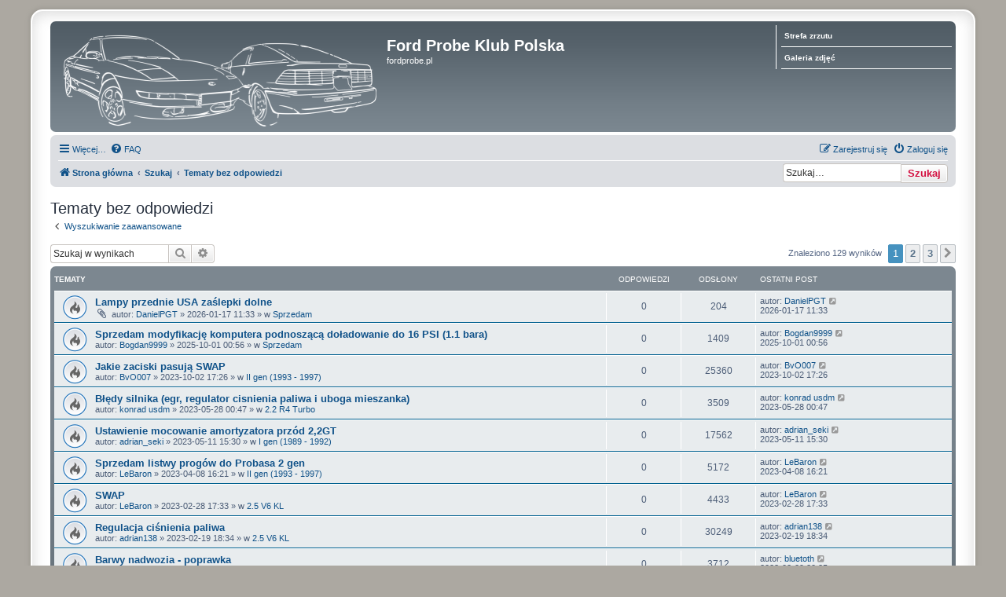

--- FILE ---
content_type: text/html; charset=UTF-8
request_url: https://fordprobe.pl/forum/search.php?search_id=unanswered&sid=b92bb6e157db469a68882b1b7eb8eb2b
body_size: 12130
content:
<!DOCTYPE html>
<html dir="ltr" lang="pl">
<head>
<meta charset="utf-8" />
<meta http-equiv="X-UA-Compatible" content="IE=edge">
<meta name="viewport" content="width=device-width, initial-scale=1" />

        <link href="./mobiquo/smartbanner/manifest.json" rel="manifest">
        
        <meta name="apple-itunes-app" content="app-id=307880732, affiliate-data=at=10lR7C, app-argument=tapatalk://fordprobe.pl/forum/?ttfid=37026&location=search" />
        
<title>Ford Probe Klub Polska - Tematy bez odpowiedzi</title>



<!--
	phpBB style name: prosilver Special Edition
	Based on style:   prosilver (this is the default phpBB3 style)
	Original author:  Tom Beddard ( http://www.subBlue.com/ )
	Modified by:      phpBB Limited ( https://www.phpbb.com/ )
-->


<link href="./styles/prosilver/theme/normalize.css?assets_version=289" rel="stylesheet">
<link href="./styles/prosilver/theme/base.css?assets_version=289" rel="stylesheet">
<link href="./styles/prosilver/theme/utilities.css?assets_version=289" rel="stylesheet">
<link href="./styles/prosilver/theme/common.css?assets_version=289" rel="stylesheet">
<link href="./styles/prosilver/theme/links.css?assets_version=289" rel="stylesheet">
<link href="./styles/prosilver/theme/content.css?assets_version=289" rel="stylesheet">
<link href="./styles/prosilver/theme/buttons.css?assets_version=289" rel="stylesheet">
<link href="./styles/prosilver/theme/cp.css?assets_version=289" rel="stylesheet">
<link href="./styles/prosilver/theme/forms.css?assets_version=289" rel="stylesheet">
<link href="./styles/prosilver/theme/icons.css?assets_version=289" rel="stylesheet">
<link href="./styles/prosilver/theme/colours.css?assets_version=289" rel="stylesheet">
<link href="./styles/prosilver/theme/responsive.css?assets_version=289" rel="stylesheet">

<link href="./assets/css/font-awesome.min.css?assets_version=289" rel="stylesheet">
<link href="./styles/prosilver_se/theme/stylesheet.css?assets_version=289" rel="stylesheet">
<link href="./styles/prosilver/theme/pl/stylesheet.css?assets_version=289" rel="stylesheet">




<!--[if lte IE 9]>
	<link href="./styles/prosilver/theme/tweaks.css?assets_version=289" rel="stylesheet">
<![endif]-->


<link href="./ext/dmzx/linkmenu/styles/prosilver/theme/linkmenu.css?assets_version=289" rel="stylesheet" media="screen">
<link href="./ext/dmzx/mchat/styles/prosilver/theme/mchat.css?assets_version=289" rel="stylesheet" media="screen">


<script>
	(function(i,s,o,g,r,a,m){i['GoogleAnalyticsObject']=r;i[r]=i[r]||function(){
	(i[r].q=i[r].q||[]).push(arguments)},i[r].l=1*new Date();a=s.createElement(o),
	m=s.getElementsByTagName(o)[0];a.async=1;a.src=g;m.parentNode.insertBefore(a,m)
	})(window,document,'script','//www.google-analytics.com/analytics.js','ga');

	ga('create', 'UA-22396566-1', 'auto');
	ga('send', 'pageview');
</script>

</head>
<body id="phpbb" class="nojs notouch section-search ltr ">


<div id="wrap" class="wrap">
	<a id="top" class="top-anchor" accesskey="t"></a>
	<div id="page-header">
		<div class="headerbar" role="banner">
					<div class="inner">

			<div id="site-description" class="site-description">
				<a id="logo" class="logo" href="./index.php?sid=732414c48cdf7d6df730b564751e578a" title="Strona główna">
					<span class="site_logo"></span>
				</a>
				<h1>Ford Probe Klub Polska</h1>
				<p>fordprobe.pl</p>
				<p class="skiplink"><a href="#start_here">Przejdź do zawartości</a></p>
			</div>

			<div class="menu-block" style="float: right; width: 19%;">
	<div class="menu-row-first responsive-hide"><a class="left menu-link" href="http://fordprobe.pl/upload">Strefa zrzutu</a></div>	<div class="menu-row responsive-hide"><a class="left menu-link" href="http://fordprobe.pl/galeria">Galeria zdjęć</a></div>	</div>
<div style="float: left; width: 79.5%;"></div>
						<div id="search-box" class="search-box search-header" role="search">
				<form action="./search.php?sid=732414c48cdf7d6df730b564751e578a" method="get" id="search">
				<fieldset>
					<input name="keywords" id="keywords" type="search" maxlength="128" title="Szukaj wg słów kluczowych" class="inputbox search tiny" size="20" value="" placeholder="Szukaj…" />
					<button class="button button-search" type="submit" title="Szukaj">
						<i class="icon fa-search fa-fw" aria-hidden="true"></i><span class="sr-only">Szukaj</span>
					</button>
					<a href="./search.php?sid=732414c48cdf7d6df730b564751e578a" class="button button-search-end" title="Wyszukiwanie zaawansowane">
						<i class="icon fa-cog fa-fw" aria-hidden="true"></i><span class="sr-only">Wyszukiwanie zaawansowane</span>
					</a>
					<input type="hidden" name="sid" value="732414c48cdf7d6df730b564751e578a" />

				</fieldset>
				</form>
			</div>
						
			</div>
					</div>
				<div class="navbar" role="navigation">
	<div class="inner">

	<ul id="nav-main" class="nav-main linklist" role="menubar">

		<li id="quick-links" class="quick-links dropdown-container responsive-menu" data-skip-responsive="true">
			<a href="#" class="dropdown-trigger">
				<i class="icon fa-bars fa-fw" aria-hidden="true"></i><span>Więcej…</span>
			</a>
			<div class="dropdown">
				<div class="pointer"><div class="pointer-inner"></div></div>
				<ul class="dropdown-contents" role="menu">
					
											<li class="separator"></li>
																									<li>
								<a href="./search.php?search_id=unanswered&amp;sid=732414c48cdf7d6df730b564751e578a" role="menuitem">
									<i class="icon fa-file-o fa-fw icon-gray" aria-hidden="true"></i><span>Tematy bez odpowiedzi</span>
								</a>
							</li>
							<li>
								<a href="./search.php?search_id=active_topics&amp;sid=732414c48cdf7d6df730b564751e578a" role="menuitem">
									<i class="icon fa-file-o fa-fw icon-blue" aria-hidden="true"></i><span>Aktywne tematy</span>
								</a>
							</li>
							<li class="separator"></li>
							<li>
								<a href="./search.php?sid=732414c48cdf7d6df730b564751e578a" role="menuitem">
									<i class="icon fa-search fa-fw" aria-hidden="true"></i><span>Szukaj</span>
								</a>
							</li>
					
										<li class="separator"></li>

									</ul>
			</div>
		</li>

				<li data-skip-responsive="true">
			<a href="/forum/app.php/help/faq?sid=732414c48cdf7d6df730b564751e578a" rel="help" title="Często zadawane pytania" role="menuitem">
				<i class="icon fa-question-circle fa-fw" aria-hidden="true"></i><span>FAQ</span>
			</a>
		</li>
						
			<li class="rightside"  data-skip-responsive="true">
			<a href="./ucp.php?mode=login&amp;redirect=search.php%3Fsearch_id%3Dunanswered&amp;sid=732414c48cdf7d6df730b564751e578a" title="Zaloguj się" accesskey="x" role="menuitem">
				<i class="icon fa-power-off fa-fw" aria-hidden="true"></i><span>Zaloguj się</span>
			</a>
		</li>
					<li class="rightside" data-skip-responsive="true">
				<a href="./ucp.php?mode=register&amp;sid=732414c48cdf7d6df730b564751e578a" role="menuitem">
					<i class="icon fa-pencil-square-o  fa-fw" aria-hidden="true"></i><span>Zarejestruj się</span>
				</a>
			</li>
						</ul>

	<ul id="nav-breadcrumbs" class="nav-breadcrumbs linklist navlinks" role="menubar">
				
		
		<li class="breadcrumbs" itemscope itemtype="https://schema.org/BreadcrumbList">

			
							<span class="crumb" itemtype="https://schema.org/ListItem" itemprop="itemListElement" itemscope><a itemprop="item" href="./index.php?sid=732414c48cdf7d6df730b564751e578a" accesskey="h" data-navbar-reference="index"><i class="icon fa-home fa-fw"></i><span itemprop="name">Strona główna</span></a><meta itemprop="position" content="1" /></span>

											
								<span class="crumb" itemtype="https://schema.org/ListItem" itemprop="itemListElement" itemscope><a itemprop="item" href="./search.php?sid=732414c48cdf7d6df730b564751e578a"><span itemprop="name">Szukaj</span></a><meta itemprop="position" content="2" /></span>
															
								<span class="crumb" itemtype="https://schema.org/ListItem" itemprop="itemListElement" itemscope><a itemprop="item" href="./search.php?search_id=unanswered&amp;sid=732414c48cdf7d6df730b564751e578a"><span itemprop="name">Tematy bez odpowiedzi</span></a><meta itemprop="position" content="3" /></span>
							
					</li>

		<li id="search-box" class="search-box rightside responsive-hide">
	 <form action="./search.php?sid=732414c48cdf7d6df730b564751e578a" method="get" id="search">
		<fieldset>
			<input name="keywords" id="keywords" type="search" maxlength="128" title="Szukaj wg słów kluczowych" class="inputbox search tiny" size="20" value="" placeholder="Szukaj…" >
			<button id="button" class="button icon-button search-icon" type="submit" title="Szukaj">Szukaj</button>
		</fieldset>
	 </form>
</li>

					<li class="rightside responsive-search">
				<a href="./search.php?sid=732414c48cdf7d6df730b564751e578a" title="Wyświetla zaawansowane funkcje wyszukiwania" role="menuitem">
					<i class="icon fa-search fa-fw" aria-hidden="true"></i><span class="sr-only">Szukaj</span>
				</a>
			</li>
			</ul>

	</div>
</div>
	</div>

	
	<a id="start_here" class="anchor"></a>
	<div id="page-body" class="page-body" role="main">
		
		

<h2 class="searchresults-title">Tematy bez odpowiedzi</h2>

	<p class="advanced-search-link">
		<a class="arrow-left" href="./search.php?sid=732414c48cdf7d6df730b564751e578a" title="Wyszukiwanie zaawansowane">
			<i class="icon fa-angle-left fa-fw icon-black" aria-hidden="true"></i><span>Wyszukiwanie zaawansowane</span>
		</a>
	</p>


	<div class="action-bar bar-top">

			<div class="search-box" role="search">
			<form method="post" action="./search.php?st=0&amp;sk=t&amp;sd=d&amp;sr=topics&amp;sid=732414c48cdf7d6df730b564751e578a&amp;search_id=unanswered">
			<fieldset>
				<input class="inputbox search tiny" type="search" name="add_keywords" id="add_keywords" value="" placeholder="Szukaj w wynikach" />
				<button class="button button-search" type="submit" title="Szukaj">
					<i class="icon fa-search fa-fw" aria-hidden="true"></i><span class="sr-only">Szukaj</span>
				</button>
				<a href="./search.php?sid=732414c48cdf7d6df730b564751e578a" class="button button-search-end" title="Wyszukiwanie zaawansowane">
					<i class="icon fa-cog fa-fw" aria-hidden="true"></i><span class="sr-only">Wyszukiwanie zaawansowane</span>
				</a>
			</fieldset>
			</form>
		</div>
	
		
		<div class="pagination">
						Znaleziono 129 wyników
							<ul>
		<li class="active"><span>1</span></li>
				<li><a class="button" href="./search.php?st=0&amp;sk=t&amp;sd=d&amp;sr=topics&amp;sid=732414c48cdf7d6df730b564751e578a&amp;search_id=unanswered&amp;start=50" role="button">2</a></li>
				<li><a class="button" href="./search.php?st=0&amp;sk=t&amp;sd=d&amp;sr=topics&amp;sid=732414c48cdf7d6df730b564751e578a&amp;search_id=unanswered&amp;start=100" role="button">3</a></li>
				<li class="arrow next"><a class="button button-icon-only" href="./search.php?st=0&amp;sk=t&amp;sd=d&amp;sr=topics&amp;sid=732414c48cdf7d6df730b564751e578a&amp;search_id=unanswered&amp;start=50" rel="next" role="button"><i class="icon fa-chevron-right fa-fw" aria-hidden="true"></i><span class="sr-only">Następna</span></a></li>
	</ul>
					</div>
	</div>


		<div class="forumbg">

		<div class="inner">
		<ul class="topiclist">
			<li class="header">
				<dl class="row-item">
					<dt><div class="list-inner">Tematy</div></dt>
					<dd class="posts">Odpowiedzi</dd>
					<dd class="views">Odsłony</dd>
					<dd class="lastpost"><span>Ostatni post</span></dd>
									</dl>
			</li>
		</ul>
		<ul class="topiclist topics">

								<li class="row bg1">
				<dl class="row-item topic_read_hot">
					<dt title="Na tym forum nie ma nowych nieprzeczytanych postów.">
												<div class="list-inner">
																					<a href="./viewtopic.php?t=26338&amp;sid=732414c48cdf7d6df730b564751e578a" class="topictitle">Lampy przednie USA zaślepki dolne</a>
																												<br />
							
															<div class="responsive-show" style="display: none;">
									Ostatni post autor: <a href="./memberlist.php?mode=viewprofile&amp;u=12165&amp;sid=732414c48cdf7d6df730b564751e578a" class="username">DanielPGT</a> &laquo; <a href="./viewtopic.php?p=382292&amp;sid=732414c48cdf7d6df730b564751e578a#p382292" title="Przejdź do ostatniego posta"><time datetime="2026-01-17T10:33:45+00:00">2026-01-17 11:33</time></a>
									<br /> w <a href="./viewforum.php?f=31&amp;sid=732414c48cdf7d6df730b564751e578a">Sprzedam</a>
								</div>
														
							<div class="responsive-hide left-box">
																<i class="icon fa-paperclip fa-fw" aria-hidden="true"></i>																autor: <a href="./memberlist.php?mode=viewprofile&amp;u=12165&amp;sid=732414c48cdf7d6df730b564751e578a" class="username">DanielPGT</a> &raquo; <time datetime="2026-01-17T10:33:45+00:00">2026-01-17 11:33</time> &raquo; w <a href="./viewforum.php?f=31&amp;sid=732414c48cdf7d6df730b564751e578a">Sprzedam</a>
															</div>

							
													</div>
					</dt>
					<dd class="posts">0 <dfn>Odpowiedzi</dfn></dd>
					<dd class="views">204 <dfn>Odsłony</dfn></dd>
					<dd class="lastpost">
						<span><dfn>Ostatni post </dfn>autor: <a href="./memberlist.php?mode=viewprofile&amp;u=12165&amp;sid=732414c48cdf7d6df730b564751e578a" class="username">DanielPGT</a>															<a href="./viewtopic.php?p=382292&amp;sid=732414c48cdf7d6df730b564751e578a#p382292" title="Przejdź do ostatniego posta">
									<i class="icon fa-external-link-square fa-fw icon-lightgray icon-md" aria-hidden="true"></i><span class="sr-only"></span>
								</a>
														<br /><time datetime="2026-01-17T10:33:45+00:00">2026-01-17 11:33</time>
						</span>
					</dd>
									</dl>
			</li>
											<li class="row bg2">
				<dl class="row-item topic_read_hot">
					<dt title="Na tym forum nie ma nowych nieprzeczytanych postów.">
												<div class="list-inner">
																					<a href="./viewtopic.php?t=26321&amp;sid=732414c48cdf7d6df730b564751e578a" class="topictitle">Sprzedam modyfikację komputera podnoszącą doładowanie do 16 PSI (1.1 bara)</a>
																												<br />
							
															<div class="responsive-show" style="display: none;">
									Ostatni post autor: <a href="./memberlist.php?mode=viewprofile&amp;u=1222&amp;sid=732414c48cdf7d6df730b564751e578a" class="username">Bogdan9999</a> &laquo; <a href="./viewtopic.php?p=382244&amp;sid=732414c48cdf7d6df730b564751e578a#p382244" title="Przejdź do ostatniego posta"><time datetime="2025-09-30T22:56:18+00:00">2025-10-01 00:56</time></a>
									<br /> w <a href="./viewforum.php?f=28&amp;sid=732414c48cdf7d6df730b564751e578a">Sprzedam</a>
								</div>
														
							<div class="responsive-hide left-box">
																																autor: <a href="./memberlist.php?mode=viewprofile&amp;u=1222&amp;sid=732414c48cdf7d6df730b564751e578a" class="username">Bogdan9999</a> &raquo; <time datetime="2025-09-30T22:56:18+00:00">2025-10-01 00:56</time> &raquo; w <a href="./viewforum.php?f=28&amp;sid=732414c48cdf7d6df730b564751e578a">Sprzedam</a>
															</div>

							
													</div>
					</dt>
					<dd class="posts">0 <dfn>Odpowiedzi</dfn></dd>
					<dd class="views">1409 <dfn>Odsłony</dfn></dd>
					<dd class="lastpost">
						<span><dfn>Ostatni post </dfn>autor: <a href="./memberlist.php?mode=viewprofile&amp;u=1222&amp;sid=732414c48cdf7d6df730b564751e578a" class="username">Bogdan9999</a>															<a href="./viewtopic.php?p=382244&amp;sid=732414c48cdf7d6df730b564751e578a#p382244" title="Przejdź do ostatniego posta">
									<i class="icon fa-external-link-square fa-fw icon-lightgray icon-md" aria-hidden="true"></i><span class="sr-only"></span>
								</a>
														<br /><time datetime="2025-09-30T22:56:18+00:00">2025-10-01 00:56</time>
						</span>
					</dd>
									</dl>
			</li>
											<li class="row bg1">
				<dl class="row-item topic_read_hot">
					<dt title="Na tym forum nie ma nowych nieprzeczytanych postów.">
												<div class="list-inner">
																					<a href="./viewtopic.php?t=25947&amp;sid=732414c48cdf7d6df730b564751e578a" class="topictitle">Jakie zaciski pasują SWAP</a>
																												<br />
							
															<div class="responsive-show" style="display: none;">
									Ostatni post autor: <a href="./memberlist.php?mode=viewprofile&amp;u=14479&amp;sid=732414c48cdf7d6df730b564751e578a" class="username">BvO007</a> &laquo; <a href="./viewtopic.php?p=381537&amp;sid=732414c48cdf7d6df730b564751e578a#p381537" title="Przejdź do ostatniego posta"><time datetime="2023-10-02T15:26:54+00:00">2023-10-02 17:26</time></a>
									<br /> w <a href="./viewforum.php?f=78&amp;sid=732414c48cdf7d6df730b564751e578a">II gen (1993 - 1997)</a>
								</div>
														
							<div class="responsive-hide left-box">
																																autor: <a href="./memberlist.php?mode=viewprofile&amp;u=14479&amp;sid=732414c48cdf7d6df730b564751e578a" class="username">BvO007</a> &raquo; <time datetime="2023-10-02T15:26:54+00:00">2023-10-02 17:26</time> &raquo; w <a href="./viewforum.php?f=78&amp;sid=732414c48cdf7d6df730b564751e578a">II gen (1993 - 1997)</a>
															</div>

							
													</div>
					</dt>
					<dd class="posts">0 <dfn>Odpowiedzi</dfn></dd>
					<dd class="views">25360 <dfn>Odsłony</dfn></dd>
					<dd class="lastpost">
						<span><dfn>Ostatni post </dfn>autor: <a href="./memberlist.php?mode=viewprofile&amp;u=14479&amp;sid=732414c48cdf7d6df730b564751e578a" class="username">BvO007</a>															<a href="./viewtopic.php?p=381537&amp;sid=732414c48cdf7d6df730b564751e578a#p381537" title="Przejdź do ostatniego posta">
									<i class="icon fa-external-link-square fa-fw icon-lightgray icon-md" aria-hidden="true"></i><span class="sr-only"></span>
								</a>
														<br /><time datetime="2023-10-02T15:26:54+00:00">2023-10-02 17:26</time>
						</span>
					</dd>
									</dl>
			</li>
											<li class="row bg2">
				<dl class="row-item topic_read_hot">
					<dt title="Na tym forum nie ma nowych nieprzeczytanych postów.">
												<div class="list-inner">
																					<a href="./viewtopic.php?t=25914&amp;sid=732414c48cdf7d6df730b564751e578a" class="topictitle">Błędy silnika (egr, regulator cisnienia paliwa i uboga mieszanka)</a>
																												<br />
							
															<div class="responsive-show" style="display: none;">
									Ostatni post autor: <a href="./memberlist.php?mode=viewprofile&amp;u=14375&amp;sid=732414c48cdf7d6df730b564751e578a" class="username">konrad usdm</a> &laquo; <a href="./viewtopic.php?p=381434&amp;sid=732414c48cdf7d6df730b564751e578a#p381434" title="Przejdź do ostatniego posta"><time datetime="2023-05-27T22:47:06+00:00">2023-05-28 00:47</time></a>
									<br /> w <a href="./viewforum.php?f=68&amp;sid=732414c48cdf7d6df730b564751e578a">2.2 R4 Turbo</a>
								</div>
														
							<div class="responsive-hide left-box">
																																autor: <a href="./memberlist.php?mode=viewprofile&amp;u=14375&amp;sid=732414c48cdf7d6df730b564751e578a" class="username">konrad usdm</a> &raquo; <time datetime="2023-05-27T22:47:06+00:00">2023-05-28 00:47</time> &raquo; w <a href="./viewforum.php?f=68&amp;sid=732414c48cdf7d6df730b564751e578a">2.2 R4 Turbo</a>
															</div>

							
													</div>
					</dt>
					<dd class="posts">0 <dfn>Odpowiedzi</dfn></dd>
					<dd class="views">3509 <dfn>Odsłony</dfn></dd>
					<dd class="lastpost">
						<span><dfn>Ostatni post </dfn>autor: <a href="./memberlist.php?mode=viewprofile&amp;u=14375&amp;sid=732414c48cdf7d6df730b564751e578a" class="username">konrad usdm</a>															<a href="./viewtopic.php?p=381434&amp;sid=732414c48cdf7d6df730b564751e578a#p381434" title="Przejdź do ostatniego posta">
									<i class="icon fa-external-link-square fa-fw icon-lightgray icon-md" aria-hidden="true"></i><span class="sr-only"></span>
								</a>
														<br /><time datetime="2023-05-27T22:47:06+00:00">2023-05-28 00:47</time>
						</span>
					</dd>
									</dl>
			</li>
											<li class="row bg1">
				<dl class="row-item topic_read_hot">
					<dt title="Na tym forum nie ma nowych nieprzeczytanych postów.">
												<div class="list-inner">
																					<a href="./viewtopic.php?t=25909&amp;sid=732414c48cdf7d6df730b564751e578a" class="topictitle">Ustawienie mocowanie amortyzatora przód 2,2GT</a>
																												<br />
							
															<div class="responsive-show" style="display: none;">
									Ostatni post autor: <a href="./memberlist.php?mode=viewprofile&amp;u=8655&amp;sid=732414c48cdf7d6df730b564751e578a" class="username">adrian_seki</a> &laquo; <a href="./viewtopic.php?p=381413&amp;sid=732414c48cdf7d6df730b564751e578a#p381413" title="Przejdź do ostatniego posta"><time datetime="2023-05-11T13:30:39+00:00">2023-05-11 15:30</time></a>
									<br /> w <a href="./viewforum.php?f=103&amp;sid=732414c48cdf7d6df730b564751e578a">I gen (1989 - 1992)</a>
								</div>
														
							<div class="responsive-hide left-box">
																																autor: <a href="./memberlist.php?mode=viewprofile&amp;u=8655&amp;sid=732414c48cdf7d6df730b564751e578a" class="username">adrian_seki</a> &raquo; <time datetime="2023-05-11T13:30:39+00:00">2023-05-11 15:30</time> &raquo; w <a href="./viewforum.php?f=103&amp;sid=732414c48cdf7d6df730b564751e578a">I gen (1989 - 1992)</a>
															</div>

							
													</div>
					</dt>
					<dd class="posts">0 <dfn>Odpowiedzi</dfn></dd>
					<dd class="views">17562 <dfn>Odsłony</dfn></dd>
					<dd class="lastpost">
						<span><dfn>Ostatni post </dfn>autor: <a href="./memberlist.php?mode=viewprofile&amp;u=8655&amp;sid=732414c48cdf7d6df730b564751e578a" class="username">adrian_seki</a>															<a href="./viewtopic.php?p=381413&amp;sid=732414c48cdf7d6df730b564751e578a#p381413" title="Przejdź do ostatniego posta">
									<i class="icon fa-external-link-square fa-fw icon-lightgray icon-md" aria-hidden="true"></i><span class="sr-only"></span>
								</a>
														<br /><time datetime="2023-05-11T13:30:39+00:00">2023-05-11 15:30</time>
						</span>
					</dd>
									</dl>
			</li>
											<li class="row bg2">
				<dl class="row-item topic_read_hot">
					<dt title="Na tym forum nie ma nowych nieprzeczytanych postów.">
												<div class="list-inner">
																					<a href="./viewtopic.php?t=25897&amp;sid=732414c48cdf7d6df730b564751e578a" class="topictitle">Sprzedam listwy progów do Probasa 2 gen</a>
																												<br />
							
															<div class="responsive-show" style="display: none;">
									Ostatni post autor: <a href="./memberlist.php?mode=viewprofile&amp;u=14572&amp;sid=732414c48cdf7d6df730b564751e578a" class="username">LeBaron</a> &laquo; <a href="./viewtopic.php?p=381379&amp;sid=732414c48cdf7d6df730b564751e578a#p381379" title="Przejdź do ostatniego posta"><time datetime="2023-04-08T14:21:49+00:00">2023-04-08 16:21</time></a>
									<br /> w <a href="./viewforum.php?f=64&amp;sid=732414c48cdf7d6df730b564751e578a">II gen (1993 - 1997)</a>
								</div>
														
							<div class="responsive-hide left-box">
																																autor: <a href="./memberlist.php?mode=viewprofile&amp;u=14572&amp;sid=732414c48cdf7d6df730b564751e578a" class="username">LeBaron</a> &raquo; <time datetime="2023-04-08T14:21:49+00:00">2023-04-08 16:21</time> &raquo; w <a href="./viewforum.php?f=64&amp;sid=732414c48cdf7d6df730b564751e578a">II gen (1993 - 1997)</a>
															</div>

							
													</div>
					</dt>
					<dd class="posts">0 <dfn>Odpowiedzi</dfn></dd>
					<dd class="views">5172 <dfn>Odsłony</dfn></dd>
					<dd class="lastpost">
						<span><dfn>Ostatni post </dfn>autor: <a href="./memberlist.php?mode=viewprofile&amp;u=14572&amp;sid=732414c48cdf7d6df730b564751e578a" class="username">LeBaron</a>															<a href="./viewtopic.php?p=381379&amp;sid=732414c48cdf7d6df730b564751e578a#p381379" title="Przejdź do ostatniego posta">
									<i class="icon fa-external-link-square fa-fw icon-lightgray icon-md" aria-hidden="true"></i><span class="sr-only"></span>
								</a>
														<br /><time datetime="2023-04-08T14:21:49+00:00">2023-04-08 16:21</time>
						</span>
					</dd>
									</dl>
			</li>
											<li class="row bg1">
				<dl class="row-item topic_read_hot">
					<dt title="Na tym forum nie ma nowych nieprzeczytanych postów.">
												<div class="list-inner">
																					<a href="./viewtopic.php?t=25889&amp;sid=732414c48cdf7d6df730b564751e578a" class="topictitle">SWAP</a>
																												<br />
							
															<div class="responsive-show" style="display: none;">
									Ostatni post autor: <a href="./memberlist.php?mode=viewprofile&amp;u=14572&amp;sid=732414c48cdf7d6df730b564751e578a" class="username">LeBaron</a> &laquo; <a href="./viewtopic.php?p=381320&amp;sid=732414c48cdf7d6df730b564751e578a#p381320" title="Przejdź do ostatniego posta"><time datetime="2023-02-28T16:33:46+00:00">2023-02-28 17:33</time></a>
									<br /> w <a href="./viewforum.php?f=71&amp;sid=732414c48cdf7d6df730b564751e578a">2.5 V6 KL</a>
								</div>
														
							<div class="responsive-hide left-box">
																																autor: <a href="./memberlist.php?mode=viewprofile&amp;u=14572&amp;sid=732414c48cdf7d6df730b564751e578a" class="username">LeBaron</a> &raquo; <time datetime="2023-02-28T16:33:46+00:00">2023-02-28 17:33</time> &raquo; w <a href="./viewforum.php?f=71&amp;sid=732414c48cdf7d6df730b564751e578a">2.5 V6 KL</a>
															</div>

							
													</div>
					</dt>
					<dd class="posts">0 <dfn>Odpowiedzi</dfn></dd>
					<dd class="views">4433 <dfn>Odsłony</dfn></dd>
					<dd class="lastpost">
						<span><dfn>Ostatni post </dfn>autor: <a href="./memberlist.php?mode=viewprofile&amp;u=14572&amp;sid=732414c48cdf7d6df730b564751e578a" class="username">LeBaron</a>															<a href="./viewtopic.php?p=381320&amp;sid=732414c48cdf7d6df730b564751e578a#p381320" title="Przejdź do ostatniego posta">
									<i class="icon fa-external-link-square fa-fw icon-lightgray icon-md" aria-hidden="true"></i><span class="sr-only"></span>
								</a>
														<br /><time datetime="2023-02-28T16:33:46+00:00">2023-02-28 17:33</time>
						</span>
					</dd>
									</dl>
			</li>
											<li class="row bg2">
				<dl class="row-item topic_read_hot">
					<dt title="Na tym forum nie ma nowych nieprzeczytanych postów.">
												<div class="list-inner">
																					<a href="./viewtopic.php?t=25883&amp;sid=732414c48cdf7d6df730b564751e578a" class="topictitle">Regulacja ciśnienia paliwa</a>
																												<br />
							
															<div class="responsive-show" style="display: none;">
									Ostatni post autor: <a href="./memberlist.php?mode=viewprofile&amp;u=12347&amp;sid=732414c48cdf7d6df730b564751e578a" class="username">adrian138</a> &laquo; <a href="./viewtopic.php?p=381297&amp;sid=732414c48cdf7d6df730b564751e578a#p381297" title="Przejdź do ostatniego posta"><time datetime="2023-02-19T17:34:29+00:00">2023-02-19 18:34</time></a>
									<br /> w <a href="./viewforum.php?f=100&amp;sid=732414c48cdf7d6df730b564751e578a">2.5 V6 KL</a>
								</div>
														
							<div class="responsive-hide left-box">
																																autor: <a href="./memberlist.php?mode=viewprofile&amp;u=12347&amp;sid=732414c48cdf7d6df730b564751e578a" class="username">adrian138</a> &raquo; <time datetime="2023-02-19T17:34:29+00:00">2023-02-19 18:34</time> &raquo; w <a href="./viewforum.php?f=100&amp;sid=732414c48cdf7d6df730b564751e578a">2.5 V6 KL</a>
															</div>

							
													</div>
					</dt>
					<dd class="posts">0 <dfn>Odpowiedzi</dfn></dd>
					<dd class="views">30249 <dfn>Odsłony</dfn></dd>
					<dd class="lastpost">
						<span><dfn>Ostatni post </dfn>autor: <a href="./memberlist.php?mode=viewprofile&amp;u=12347&amp;sid=732414c48cdf7d6df730b564751e578a" class="username">adrian138</a>															<a href="./viewtopic.php?p=381297&amp;sid=732414c48cdf7d6df730b564751e578a#p381297" title="Przejdź do ostatniego posta">
									<i class="icon fa-external-link-square fa-fw icon-lightgray icon-md" aria-hidden="true"></i><span class="sr-only"></span>
								</a>
														<br /><time datetime="2023-02-19T17:34:29+00:00">2023-02-19 18:34</time>
						</span>
					</dd>
									</dl>
			</li>
											<li class="row bg1">
				<dl class="row-item topic_read_hot">
					<dt title="Na tym forum nie ma nowych nieprzeczytanych postów.">
												<div class="list-inner">
																					<a href="./viewtopic.php?t=25881&amp;sid=732414c48cdf7d6df730b564751e578a" class="topictitle">Barwy nadwozia - poprawka</a>
																												<br />
							
															<div class="responsive-show" style="display: none;">
									Ostatni post autor: <a href="./memberlist.php?mode=viewprofile&amp;u=4800&amp;sid=732414c48cdf7d6df730b564751e578a" class="username">bluetoth</a> &laquo; <a href="./viewtopic.php?p=381282&amp;sid=732414c48cdf7d6df730b564751e578a#p381282" title="Przejdź do ostatniego posta"><time datetime="2023-02-09T19:25:15+00:00">2023-02-09 20:25</time></a>
									<br /> w <a href="./viewforum.php?f=64&amp;sid=732414c48cdf7d6df730b564751e578a">II gen (1993 - 1997)</a>
								</div>
														
							<div class="responsive-hide left-box">
																																autor: <a href="./memberlist.php?mode=viewprofile&amp;u=4800&amp;sid=732414c48cdf7d6df730b564751e578a" class="username">bluetoth</a> &raquo; <time datetime="2023-02-09T19:25:15+00:00">2023-02-09 20:25</time> &raquo; w <a href="./viewforum.php?f=64&amp;sid=732414c48cdf7d6df730b564751e578a">II gen (1993 - 1997)</a>
															</div>

							
													</div>
					</dt>
					<dd class="posts">0 <dfn>Odpowiedzi</dfn></dd>
					<dd class="views">3712 <dfn>Odsłony</dfn></dd>
					<dd class="lastpost">
						<span><dfn>Ostatni post </dfn>autor: <a href="./memberlist.php?mode=viewprofile&amp;u=4800&amp;sid=732414c48cdf7d6df730b564751e578a" class="username">bluetoth</a>															<a href="./viewtopic.php?p=381282&amp;sid=732414c48cdf7d6df730b564751e578a#p381282" title="Przejdź do ostatniego posta">
									<i class="icon fa-external-link-square fa-fw icon-lightgray icon-md" aria-hidden="true"></i><span class="sr-only"></span>
								</a>
														<br /><time datetime="2023-02-09T19:25:15+00:00">2023-02-09 20:25</time>
						</span>
					</dd>
									</dl>
			</li>
											<li class="row bg2">
				<dl class="row-item topic_read_hot">
					<dt title="Na tym forum nie ma nowych nieprzeczytanych postów.">
												<div class="list-inner">
																					<a href="./viewtopic.php?t=25870&amp;sid=732414c48cdf7d6df730b564751e578a" class="topictitle">Obudowa termostatu 2.2gt</a>
																												<br />
							
															<div class="responsive-show" style="display: none;">
									Ostatni post autor: <a href="./memberlist.php?mode=viewprofile&amp;u=3740&amp;sid=732414c48cdf7d6df730b564751e578a" class="username">davidlive</a> &laquo; <a href="./viewtopic.php?p=381216&amp;sid=732414c48cdf7d6df730b564751e578a#p381216" title="Przejdź do ostatniego posta"><time datetime="2022-12-27T21:52:47+00:00">2022-12-27 22:52</time></a>
									<br /> w <a href="./viewforum.php?f=73&amp;sid=732414c48cdf7d6df730b564751e578a">2.2 R4 Turbo</a>
								</div>
														
							<div class="responsive-hide left-box">
																																autor: <a href="./memberlist.php?mode=viewprofile&amp;u=3740&amp;sid=732414c48cdf7d6df730b564751e578a" class="username">davidlive</a> &raquo; <time datetime="2022-12-27T21:52:47+00:00">2022-12-27 22:52</time> &raquo; w <a href="./viewforum.php?f=73&amp;sid=732414c48cdf7d6df730b564751e578a">2.2 R4 Turbo</a>
															</div>

							
													</div>
					</dt>
					<dd class="posts">0 <dfn>Odpowiedzi</dfn></dd>
					<dd class="views">3841 <dfn>Odsłony</dfn></dd>
					<dd class="lastpost">
						<span><dfn>Ostatni post </dfn>autor: <a href="./memberlist.php?mode=viewprofile&amp;u=3740&amp;sid=732414c48cdf7d6df730b564751e578a" class="username">davidlive</a>															<a href="./viewtopic.php?p=381216&amp;sid=732414c48cdf7d6df730b564751e578a#p381216" title="Przejdź do ostatniego posta">
									<i class="icon fa-external-link-square fa-fw icon-lightgray icon-md" aria-hidden="true"></i><span class="sr-only"></span>
								</a>
														<br /><time datetime="2022-12-27T21:52:47+00:00">2022-12-27 22:52</time>
						</span>
					</dd>
									</dl>
			</li>
											<li class="row bg1">
				<dl class="row-item topic_read_hot">
					<dt title="Na tym forum nie ma nowych nieprzeczytanych postów.">
												<div class="list-inner">
																					<a href="./viewtopic.php?t=25834&amp;sid=732414c48cdf7d6df730b564751e578a" class="topictitle">Kosmetyki samochodowe oraz części kod -10%</a>
																												<br />
							
															<div class="responsive-show" style="display: none;">
									Ostatni post autor: <a href="./memberlist.php?mode=viewprofile&amp;u=14531&amp;sid=732414c48cdf7d6df730b564751e578a" class="username">Turbo-Div</a> &laquo; <a href="./viewtopic.php?p=380934&amp;sid=732414c48cdf7d6df730b564751e578a#p380934" title="Przejdź do ostatniego posta"><time datetime="2022-09-10T10:23:50+00:00">2022-09-10 12:23</time></a>
									<br /> w <a href="./viewforum.php?f=35&amp;sid=732414c48cdf7d6df730b564751e578a">Ogłoszenia komercyjne</a>
								</div>
														
							<div class="responsive-hide left-box">
																																autor: <a href="./memberlist.php?mode=viewprofile&amp;u=14531&amp;sid=732414c48cdf7d6df730b564751e578a" class="username">Turbo-Div</a> &raquo; <time datetime="2022-09-10T10:23:50+00:00">2022-09-10 12:23</time> &raquo; w <a href="./viewforum.php?f=35&amp;sid=732414c48cdf7d6df730b564751e578a">Ogłoszenia komercyjne</a>
															</div>

							
													</div>
					</dt>
					<dd class="posts">0 <dfn>Odpowiedzi</dfn></dd>
					<dd class="views">32183 <dfn>Odsłony</dfn></dd>
					<dd class="lastpost">
						<span><dfn>Ostatni post </dfn>autor: <a href="./memberlist.php?mode=viewprofile&amp;u=14531&amp;sid=732414c48cdf7d6df730b564751e578a" class="username">Turbo-Div</a>															<a href="./viewtopic.php?p=380934&amp;sid=732414c48cdf7d6df730b564751e578a#p380934" title="Przejdź do ostatniego posta">
									<i class="icon fa-external-link-square fa-fw icon-lightgray icon-md" aria-hidden="true"></i><span class="sr-only"></span>
								</a>
														<br /><time datetime="2022-09-10T10:23:50+00:00">2022-09-10 12:23</time>
						</span>
					</dd>
									</dl>
			</li>
											<li class="row bg2">
				<dl class="row-item topic_read_hot">
					<dt title="Na tym forum nie ma nowych nieprzeczytanych postów.">
												<div class="list-inner">
																					<a href="./viewtopic.php?t=25831&amp;sid=732414c48cdf7d6df730b564751e578a" class="topictitle">Problem z obrotami</a>
																												<br />
							
															<div class="responsive-show" style="display: none;">
									Ostatni post autor: <a href="./memberlist.php?mode=viewprofile&amp;u=14153&amp;sid=732414c48cdf7d6df730b564751e578a" class="username">lobo1234</a> &laquo; <a href="./viewtopic.php?p=380906&amp;sid=732414c48cdf7d6df730b564751e578a#p380906" title="Przejdź do ostatniego posta"><time datetime="2022-09-04T21:56:08+00:00">2022-09-04 23:56</time></a>
									<br /> w <a href="./viewforum.php?f=70&amp;sid=732414c48cdf7d6df730b564751e578a">2.0 R4 FS</a>
								</div>
														
							<div class="responsive-hide left-box">
																																autor: <a href="./memberlist.php?mode=viewprofile&amp;u=14153&amp;sid=732414c48cdf7d6df730b564751e578a" class="username">lobo1234</a> &raquo; <time datetime="2022-09-04T21:56:08+00:00">2022-09-04 23:56</time> &raquo; w <a href="./viewforum.php?f=70&amp;sid=732414c48cdf7d6df730b564751e578a">2.0 R4 FS</a>
															</div>

							
													</div>
					</dt>
					<dd class="posts">0 <dfn>Odpowiedzi</dfn></dd>
					<dd class="views">4600 <dfn>Odsłony</dfn></dd>
					<dd class="lastpost">
						<span><dfn>Ostatni post </dfn>autor: <a href="./memberlist.php?mode=viewprofile&amp;u=14153&amp;sid=732414c48cdf7d6df730b564751e578a" class="username">lobo1234</a>															<a href="./viewtopic.php?p=380906&amp;sid=732414c48cdf7d6df730b564751e578a#p380906" title="Przejdź do ostatniego posta">
									<i class="icon fa-external-link-square fa-fw icon-lightgray icon-md" aria-hidden="true"></i><span class="sr-only"></span>
								</a>
														<br /><time datetime="2022-09-04T21:56:08+00:00">2022-09-04 23:56</time>
						</span>
					</dd>
									</dl>
			</li>
											<li class="row bg1">
				<dl class="row-item topic_read_hot">
					<dt title="Na tym forum nie ma nowych nieprzeczytanych postów.">
												<div class="list-inner">
																					<a href="./viewtopic.php?t=25788&amp;sid=732414c48cdf7d6df730b564751e578a" class="topictitle">Odma</a>
																												<br />
							
															<div class="responsive-show" style="display: none;">
									Ostatni post autor: <a href="./memberlist.php?mode=viewprofile&amp;u=9955&amp;sid=732414c48cdf7d6df730b564751e578a" class="username">Tomek1962</a> &laquo; <a href="./viewtopic.php?p=380593&amp;sid=732414c48cdf7d6df730b564751e578a#p380593" title="Przejdź do ostatniego posta"><time datetime="2022-06-01T12:21:24+00:00">2022-06-01 14:21</time></a>
									<br /> w <a href="./viewforum.php?f=97&amp;sid=732414c48cdf7d6df730b564751e578a">2.2 R4 Turbo</a>
								</div>
														
							<div class="responsive-hide left-box">
																																autor: <a href="./memberlist.php?mode=viewprofile&amp;u=9955&amp;sid=732414c48cdf7d6df730b564751e578a" class="username">Tomek1962</a> &raquo; <time datetime="2022-06-01T12:21:24+00:00">2022-06-01 14:21</time> &raquo; w <a href="./viewforum.php?f=97&amp;sid=732414c48cdf7d6df730b564751e578a">2.2 R4 Turbo</a>
															</div>

							
													</div>
					</dt>
					<dd class="posts">0 <dfn>Odpowiedzi</dfn></dd>
					<dd class="views">4769 <dfn>Odsłony</dfn></dd>
					<dd class="lastpost">
						<span><dfn>Ostatni post </dfn>autor: <a href="./memberlist.php?mode=viewprofile&amp;u=9955&amp;sid=732414c48cdf7d6df730b564751e578a" class="username">Tomek1962</a>															<a href="./viewtopic.php?p=380593&amp;sid=732414c48cdf7d6df730b564751e578a#p380593" title="Przejdź do ostatniego posta">
									<i class="icon fa-external-link-square fa-fw icon-lightgray icon-md" aria-hidden="true"></i><span class="sr-only"></span>
								</a>
														<br /><time datetime="2022-06-01T12:21:24+00:00">2022-06-01 14:21</time>
						</span>
					</dd>
									</dl>
			</li>
											<li class="row bg2">
				<dl class="row-item topic_read_hot">
					<dt title="Na tym forum nie ma nowych nieprzeczytanych postów.">
												<div class="list-inner">
																					<a href="./viewtopic.php?t=25758&amp;sid=732414c48cdf7d6df730b564751e578a" class="topictitle">Koszulki i naklejki - Probe MK2</a>
																												<br />
							
															<div class="responsive-show" style="display: none;">
									Ostatni post autor: <a href="./memberlist.php?mode=viewprofile&amp;u=14484&amp;sid=732414c48cdf7d6df730b564751e578a" class="username">KacperCaracter</a> &laquo; <a href="./viewtopic.php?p=380478&amp;sid=732414c48cdf7d6df730b564751e578a#p380478" title="Przejdź do ostatniego posta"><time datetime="2022-04-04T14:26:12+00:00">2022-04-04 16:26</time></a>
									<br /> w <a href="./viewforum.php?f=35&amp;sid=732414c48cdf7d6df730b564751e578a">Ogłoszenia komercyjne</a>
								</div>
														
							<div class="responsive-hide left-box">
																<i class="icon fa-paperclip fa-fw" aria-hidden="true"></i>																autor: <a href="./memberlist.php?mode=viewprofile&amp;u=14484&amp;sid=732414c48cdf7d6df730b564751e578a" class="username">KacperCaracter</a> &raquo; <time datetime="2022-04-04T14:26:12+00:00">2022-04-04 16:26</time> &raquo; w <a href="./viewforum.php?f=35&amp;sid=732414c48cdf7d6df730b564751e578a">Ogłoszenia komercyjne</a>
															</div>

							
													</div>
					</dt>
					<dd class="posts">0 <dfn>Odpowiedzi</dfn></dd>
					<dd class="views">6570 <dfn>Odsłony</dfn></dd>
					<dd class="lastpost">
						<span><dfn>Ostatni post </dfn>autor: <a href="./memberlist.php?mode=viewprofile&amp;u=14484&amp;sid=732414c48cdf7d6df730b564751e578a" class="username">KacperCaracter</a>															<a href="./viewtopic.php?p=380478&amp;sid=732414c48cdf7d6df730b564751e578a#p380478" title="Przejdź do ostatniego posta">
									<i class="icon fa-external-link-square fa-fw icon-lightgray icon-md" aria-hidden="true"></i><span class="sr-only"></span>
								</a>
														<br /><time datetime="2022-04-04T14:26:12+00:00">2022-04-04 16:26</time>
						</span>
					</dd>
									</dl>
			</li>
											<li class="row bg1">
				<dl class="row-item topic_read_hot">
					<dt title="Na tym forum nie ma nowych nieprzeczytanych postów.">
												<div class="list-inner">
																					<a href="./viewtopic.php?t=25706&amp;sid=732414c48cdf7d6df730b564751e578a" class="topictitle">Gwint</a>
																												<br />
							
															<div class="responsive-show" style="display: none;">
									Ostatni post autor: <a href="./memberlist.php?mode=viewprofile&amp;u=14355&amp;sid=732414c48cdf7d6df730b564751e578a" class="username">kwapu</a> &laquo; <a href="./viewtopic.php?p=380174&amp;sid=732414c48cdf7d6df730b564751e578a#p380174" title="Przejdź do ostatniego posta"><time datetime="2021-12-25T12:52:59+00:00">2021-12-25 13:52</time></a>
									<br /> w <a href="./viewforum.php?f=104&amp;sid=732414c48cdf7d6df730b564751e578a">II gen (1993 - 1997)</a>
								</div>
														
							<div class="responsive-hide left-box">
																																autor: <a href="./memberlist.php?mode=viewprofile&amp;u=14355&amp;sid=732414c48cdf7d6df730b564751e578a" class="username">kwapu</a> &raquo; <time datetime="2021-12-25T12:52:59+00:00">2021-12-25 13:52</time> &raquo; w <a href="./viewforum.php?f=104&amp;sid=732414c48cdf7d6df730b564751e578a">II gen (1993 - 1997)</a>
															</div>

							
													</div>
					</dt>
					<dd class="posts">0 <dfn>Odpowiedzi</dfn></dd>
					<dd class="views">5687 <dfn>Odsłony</dfn></dd>
					<dd class="lastpost">
						<span><dfn>Ostatni post </dfn>autor: <a href="./memberlist.php?mode=viewprofile&amp;u=14355&amp;sid=732414c48cdf7d6df730b564751e578a" class="username">kwapu</a>															<a href="./viewtopic.php?p=380174&amp;sid=732414c48cdf7d6df730b564751e578a#p380174" title="Przejdź do ostatniego posta">
									<i class="icon fa-external-link-square fa-fw icon-lightgray icon-md" aria-hidden="true"></i><span class="sr-only"></span>
								</a>
														<br /><time datetime="2021-12-25T12:52:59+00:00">2021-12-25 13:52</time>
						</span>
					</dd>
									</dl>
			</li>
											<li class="row bg2">
				<dl class="row-item topic_read_hot">
					<dt title="Na tym forum nie ma nowych nieprzeczytanych postów.">
												<div class="list-inner">
																					<a href="./viewtopic.php?t=25642&amp;sid=732414c48cdf7d6df730b564751e578a" class="topictitle">Szukam mechanika do Probe v6 Łódzkie</a>
																												<br />
							
															<div class="responsive-show" style="display: none;">
									Ostatni post autor: <a href="./memberlist.php?mode=viewprofile&amp;u=14416&amp;sid=732414c48cdf7d6df730b564751e578a" class="username">sebaluk1984</a> &laquo; <a href="./viewtopic.php?p=379835&amp;sid=732414c48cdf7d6df730b564751e578a#p379835" title="Przejdź do ostatniego posta"><time datetime="2021-07-15T16:08:26+00:00">2021-07-15 18:08</time></a>
									<br /> w <a href="./viewforum.php?f=104&amp;sid=732414c48cdf7d6df730b564751e578a">II gen (1993 - 1997)</a>
								</div>
														
							<div class="responsive-hide left-box">
																																autor: <a href="./memberlist.php?mode=viewprofile&amp;u=14416&amp;sid=732414c48cdf7d6df730b564751e578a" class="username">sebaluk1984</a> &raquo; <time datetime="2021-07-15T16:08:26+00:00">2021-07-15 18:08</time> &raquo; w <a href="./viewforum.php?f=104&amp;sid=732414c48cdf7d6df730b564751e578a">II gen (1993 - 1997)</a>
															</div>

							
													</div>
					</dt>
					<dd class="posts">0 <dfn>Odpowiedzi</dfn></dd>
					<dd class="views">6518 <dfn>Odsłony</dfn></dd>
					<dd class="lastpost">
						<span><dfn>Ostatni post </dfn>autor: <a href="./memberlist.php?mode=viewprofile&amp;u=14416&amp;sid=732414c48cdf7d6df730b564751e578a" class="username">sebaluk1984</a>															<a href="./viewtopic.php?p=379835&amp;sid=732414c48cdf7d6df730b564751e578a#p379835" title="Przejdź do ostatniego posta">
									<i class="icon fa-external-link-square fa-fw icon-lightgray icon-md" aria-hidden="true"></i><span class="sr-only"></span>
								</a>
														<br /><time datetime="2021-07-15T16:08:26+00:00">2021-07-15 18:08</time>
						</span>
					</dd>
									</dl>
			</li>
											<li class="row bg1">
				<dl class="row-item topic_read_hot">
					<dt title="Na tym forum nie ma nowych nieprzeczytanych postów.">
												<div class="list-inner">
																					<a href="./viewtopic.php?t=25600&amp;sid=732414c48cdf7d6df730b564751e578a" class="topictitle">Fiat 126p</a>
																												<br />
							
															<div class="responsive-show" style="display: none;">
									Ostatni post autor: <a href="./memberlist.php?mode=viewprofile&amp;u=14153&amp;sid=732414c48cdf7d6df730b564751e578a" class="username">lobo1234</a> &laquo; <a href="./viewtopic.php?p=379636&amp;sid=732414c48cdf7d6df730b564751e578a#p379636" title="Przejdź do ostatniego posta"><time datetime="2021-05-07T07:28:55+00:00">2021-05-07 09:28</time></a>
									<br /> w <a href="./viewforum.php?f=35&amp;sid=732414c48cdf7d6df730b564751e578a">Ogłoszenia komercyjne</a>
								</div>
														
							<div class="responsive-hide left-box">
																																autor: <a href="./memberlist.php?mode=viewprofile&amp;u=14153&amp;sid=732414c48cdf7d6df730b564751e578a" class="username">lobo1234</a> &raquo; <time datetime="2021-05-07T07:28:55+00:00">2021-05-07 09:28</time> &raquo; w <a href="./viewforum.php?f=35&amp;sid=732414c48cdf7d6df730b564751e578a">Ogłoszenia komercyjne</a>
															</div>

							
													</div>
					</dt>
					<dd class="posts">0 <dfn>Odpowiedzi</dfn></dd>
					<dd class="views">10009 <dfn>Odsłony</dfn></dd>
					<dd class="lastpost">
						<span><dfn>Ostatni post </dfn>autor: <a href="./memberlist.php?mode=viewprofile&amp;u=14153&amp;sid=732414c48cdf7d6df730b564751e578a" class="username">lobo1234</a>															<a href="./viewtopic.php?p=379636&amp;sid=732414c48cdf7d6df730b564751e578a#p379636" title="Przejdź do ostatniego posta">
									<i class="icon fa-external-link-square fa-fw icon-lightgray icon-md" aria-hidden="true"></i><span class="sr-only"></span>
								</a>
														<br /><time datetime="2021-05-07T07:28:55+00:00">2021-05-07 09:28</time>
						</span>
					</dd>
									</dl>
			</li>
											<li class="row bg2">
				<dl class="row-item topic_read_hot">
					<dt title="Na tym forum nie ma nowych nieprzeczytanych postów.">
												<div class="list-inner">
																					<a href="./viewtopic.php?t=25596&amp;sid=732414c48cdf7d6df730b564751e578a" class="topictitle">Czuć paliwo.</a>
																												<br />
							
															<div class="responsive-show" style="display: none;">
									Ostatni post autor: <a href="./memberlist.php?mode=viewprofile&amp;u=13423&amp;sid=732414c48cdf7d6df730b564751e578a" class="username">sosen</a> &laquo; <a href="./viewtopic.php?p=379601&amp;sid=732414c48cdf7d6df730b564751e578a#p379601" title="Przejdź do ostatniego posta"><time datetime="2021-05-02T12:42:42+00:00">2021-05-02 14:42</time></a>
									<br /> w <a href="./viewforum.php?f=99&amp;sid=732414c48cdf7d6df730b564751e578a">2.0 R4 FS</a>
								</div>
														
							<div class="responsive-hide left-box">
																																autor: <a href="./memberlist.php?mode=viewprofile&amp;u=13423&amp;sid=732414c48cdf7d6df730b564751e578a" class="username">sosen</a> &raquo; <time datetime="2021-05-02T12:42:42+00:00">2021-05-02 14:42</time> &raquo; w <a href="./viewforum.php?f=99&amp;sid=732414c48cdf7d6df730b564751e578a">2.0 R4 FS</a>
															</div>

							
													</div>
					</dt>
					<dd class="posts">0 <dfn>Odpowiedzi</dfn></dd>
					<dd class="views">9003 <dfn>Odsłony</dfn></dd>
					<dd class="lastpost">
						<span><dfn>Ostatni post </dfn>autor: <a href="./memberlist.php?mode=viewprofile&amp;u=13423&amp;sid=732414c48cdf7d6df730b564751e578a" class="username">sosen</a>															<a href="./viewtopic.php?p=379601&amp;sid=732414c48cdf7d6df730b564751e578a#p379601" title="Przejdź do ostatniego posta">
									<i class="icon fa-external-link-square fa-fw icon-lightgray icon-md" aria-hidden="true"></i><span class="sr-only"></span>
								</a>
														<br /><time datetime="2021-05-02T12:42:42+00:00">2021-05-02 14:42</time>
						</span>
					</dd>
									</dl>
			</li>
											<li class="row bg1">
				<dl class="row-item topic_read_hot">
					<dt title="Na tym forum nie ma nowych nieprzeczytanych postów.">
												<div class="list-inner">
																					<a href="./viewtopic.php?t=25570&amp;sid=732414c48cdf7d6df730b564751e578a" class="topictitle">Adapter wtyczki</a>
																												<br />
							
															<div class="responsive-show" style="display: none;">
									Ostatni post autor: <a href="./memberlist.php?mode=viewprofile&amp;u=14175&amp;sid=732414c48cdf7d6df730b564751e578a" class="username">Damian_s57</a> &laquo; <a href="./viewtopic.php?p=379377&amp;sid=732414c48cdf7d6df730b564751e578a#p379377" title="Przejdź do ostatniego posta"><time datetime="2021-03-09T21:15:31+00:00">2021-03-09 22:15</time></a>
									<br /> w <a href="./viewforum.php?f=111&amp;sid=732414c48cdf7d6df730b564751e578a">II gen (1993 - 1997)</a>
								</div>
														
							<div class="responsive-hide left-box">
																																autor: <a href="./memberlist.php?mode=viewprofile&amp;u=14175&amp;sid=732414c48cdf7d6df730b564751e578a" class="username">Damian_s57</a> &raquo; <time datetime="2021-03-09T21:15:31+00:00">2021-03-09 22:15</time> &raquo; w <a href="./viewforum.php?f=111&amp;sid=732414c48cdf7d6df730b564751e578a">II gen (1993 - 1997)</a>
															</div>

							
													</div>
					</dt>
					<dd class="posts">0 <dfn>Odpowiedzi</dfn></dd>
					<dd class="views">8543 <dfn>Odsłony</dfn></dd>
					<dd class="lastpost">
						<span><dfn>Ostatni post </dfn>autor: <a href="./memberlist.php?mode=viewprofile&amp;u=14175&amp;sid=732414c48cdf7d6df730b564751e578a" class="username">Damian_s57</a>															<a href="./viewtopic.php?p=379377&amp;sid=732414c48cdf7d6df730b564751e578a#p379377" title="Przejdź do ostatniego posta">
									<i class="icon fa-external-link-square fa-fw icon-lightgray icon-md" aria-hidden="true"></i><span class="sr-only"></span>
								</a>
														<br /><time datetime="2021-03-09T21:15:31+00:00">2021-03-09 22:15</time>
						</span>
					</dd>
									</dl>
			</li>
											<li class="row bg2">
				<dl class="row-item topic_read_hot">
					<dt title="Na tym forum nie ma nowych nieprzeczytanych postów.">
												<div class="list-inner">
																					<a href="./viewtopic.php?t=25556&amp;sid=732414c48cdf7d6df730b564751e578a" class="topictitle">2.5 v6 oznaczenie cylindrów</a>
																												<br />
							
															<div class="responsive-show" style="display: none;">
									Ostatni post autor: <a href="./memberlist.php?mode=viewprofile&amp;u=13483&amp;sid=732414c48cdf7d6df730b564751e578a" class="username">gpz900r</a> &laquo; <a href="./viewtopic.php?p=379315&amp;sid=732414c48cdf7d6df730b564751e578a#p379315" title="Przejdź do ostatniego posta"><time datetime="2021-02-21T09:22:41+00:00">2021-02-21 10:22</time></a>
									<br /> w <a href="./viewforum.php?f=71&amp;sid=732414c48cdf7d6df730b564751e578a">2.5 V6 KL</a>
								</div>
														
							<div class="responsive-hide left-box">
																																autor: <a href="./memberlist.php?mode=viewprofile&amp;u=13483&amp;sid=732414c48cdf7d6df730b564751e578a" class="username">gpz900r</a> &raquo; <time datetime="2021-02-21T09:22:41+00:00">2021-02-21 10:22</time> &raquo; w <a href="./viewforum.php?f=71&amp;sid=732414c48cdf7d6df730b564751e578a">2.5 V6 KL</a>
															</div>

							
													</div>
					</dt>
					<dd class="posts">0 <dfn>Odpowiedzi</dfn></dd>
					<dd class="views">8694 <dfn>Odsłony</dfn></dd>
					<dd class="lastpost">
						<span><dfn>Ostatni post </dfn>autor: <a href="./memberlist.php?mode=viewprofile&amp;u=13483&amp;sid=732414c48cdf7d6df730b564751e578a" class="username">gpz900r</a>															<a href="./viewtopic.php?p=379315&amp;sid=732414c48cdf7d6df730b564751e578a#p379315" title="Przejdź do ostatniego posta">
									<i class="icon fa-external-link-square fa-fw icon-lightgray icon-md" aria-hidden="true"></i><span class="sr-only"></span>
								</a>
														<br /><time datetime="2021-02-21T09:22:41+00:00">2021-02-21 10:22</time>
						</span>
					</dd>
									</dl>
			</li>
											<li class="row bg1">
				<dl class="row-item topic_read_hot">
					<dt title="Na tym forum nie ma nowych nieprzeczytanych postów.">
												<div class="list-inner">
																					<a href="./viewtopic.php?t=25554&amp;sid=732414c48cdf7d6df730b564751e578a" class="topictitle">kable do aparatu zapłonowego</a>
																												<br />
							
															<div class="responsive-show" style="display: none;">
									Ostatni post autor: <a href="./memberlist.php?mode=viewprofile&amp;u=13483&amp;sid=732414c48cdf7d6df730b564751e578a" class="username">gpz900r</a> &laquo; <a href="./viewtopic.php?p=379304&amp;sid=732414c48cdf7d6df730b564751e578a#p379304" title="Przejdź do ostatniego posta"><time datetime="2021-02-14T09:26:48+00:00">2021-02-14 10:26</time></a>
									<br /> w <a href="./viewforum.php?f=95&amp;sid=732414c48cdf7d6df730b564751e578a">2.5 V6 KL</a>
								</div>
														
							<div class="responsive-hide left-box">
																																autor: <a href="./memberlist.php?mode=viewprofile&amp;u=13483&amp;sid=732414c48cdf7d6df730b564751e578a" class="username">gpz900r</a> &raquo; <time datetime="2021-02-14T09:26:48+00:00">2021-02-14 10:26</time> &raquo; w <a href="./viewforum.php?f=95&amp;sid=732414c48cdf7d6df730b564751e578a">2.5 V6 KL</a>
															</div>

							
													</div>
					</dt>
					<dd class="posts">0 <dfn>Odpowiedzi</dfn></dd>
					<dd class="views">9967 <dfn>Odsłony</dfn></dd>
					<dd class="lastpost">
						<span><dfn>Ostatni post </dfn>autor: <a href="./memberlist.php?mode=viewprofile&amp;u=13483&amp;sid=732414c48cdf7d6df730b564751e578a" class="username">gpz900r</a>															<a href="./viewtopic.php?p=379304&amp;sid=732414c48cdf7d6df730b564751e578a#p379304" title="Przejdź do ostatniego posta">
									<i class="icon fa-external-link-square fa-fw icon-lightgray icon-md" aria-hidden="true"></i><span class="sr-only"></span>
								</a>
														<br /><time datetime="2021-02-14T09:26:48+00:00">2021-02-14 10:26</time>
						</span>
					</dd>
									</dl>
			</li>
											<li class="row bg2">
				<dl class="row-item topic_read_hot">
					<dt title="Na tym forum nie ma nowych nieprzeczytanych postów.">
												<div class="list-inner">
																					<a href="./viewtopic.php?t=25551&amp;sid=732414c48cdf7d6df730b564751e578a" class="topictitle">Wysprzęglik</a>
																												<br />
							
															<div class="responsive-show" style="display: none;">
									Ostatni post autor: <a href="./memberlist.php?mode=viewprofile&amp;u=14188&amp;sid=732414c48cdf7d6df730b564751e578a" class="username">SzczawikSzarancza</a> &laquo; <a href="./viewtopic.php?p=379291&amp;sid=732414c48cdf7d6df730b564751e578a#p379291" title="Przejdź do ostatniego posta"><time datetime="2021-02-08T20:33:38+00:00">2021-02-08 21:33</time></a>
									<br /> w <a href="./viewforum.php?f=70&amp;sid=732414c48cdf7d6df730b564751e578a">2.0 R4 FS</a>
								</div>
														
							<div class="responsive-hide left-box">
																																autor: <a href="./memberlist.php?mode=viewprofile&amp;u=14188&amp;sid=732414c48cdf7d6df730b564751e578a" class="username">SzczawikSzarancza</a> &raquo; <time datetime="2021-02-08T20:33:38+00:00">2021-02-08 21:33</time> &raquo; w <a href="./viewforum.php?f=70&amp;sid=732414c48cdf7d6df730b564751e578a">2.0 R4 FS</a>
															</div>

							
													</div>
					</dt>
					<dd class="posts">0 <dfn>Odpowiedzi</dfn></dd>
					<dd class="views">8458 <dfn>Odsłony</dfn></dd>
					<dd class="lastpost">
						<span><dfn>Ostatni post </dfn>autor: <a href="./memberlist.php?mode=viewprofile&amp;u=14188&amp;sid=732414c48cdf7d6df730b564751e578a" class="username">SzczawikSzarancza</a>															<a href="./viewtopic.php?p=379291&amp;sid=732414c48cdf7d6df730b564751e578a#p379291" title="Przejdź do ostatniego posta">
									<i class="icon fa-external-link-square fa-fw icon-lightgray icon-md" aria-hidden="true"></i><span class="sr-only"></span>
								</a>
														<br /><time datetime="2021-02-08T20:33:38+00:00">2021-02-08 21:33</time>
						</span>
					</dd>
									</dl>
			</li>
											<li class="row bg1">
				<dl class="row-item topic_read_hot">
					<dt title="Na tym forum nie ma nowych nieprzeczytanych postów.">
												<div class="list-inner">
																					<a href="./viewtopic.php?t=25544&amp;sid=732414c48cdf7d6df730b564751e578a" class="topictitle">Nadkola</a>
																												<br />
							
															<div class="responsive-show" style="display: none;">
									Ostatni post autor: <a href="./memberlist.php?mode=viewprofile&amp;u=14364&amp;sid=732414c48cdf7d6df730b564751e578a" class="username">Pyniu</a> &laquo; <a href="./viewtopic.php?p=379255&amp;sid=732414c48cdf7d6df730b564751e578a#p379255" title="Przejdź do ostatniego posta"><time datetime="2021-02-05T11:41:13+00:00">2021-02-05 12:41</time></a>
									<br /> w <a href="./viewforum.php?f=64&amp;sid=732414c48cdf7d6df730b564751e578a">II gen (1993 - 1997)</a>
								</div>
														
							<div class="responsive-hide left-box">
																																autor: <a href="./memberlist.php?mode=viewprofile&amp;u=14364&amp;sid=732414c48cdf7d6df730b564751e578a" class="username">Pyniu</a> &raquo; <time datetime="2021-02-05T11:41:13+00:00">2021-02-05 12:41</time> &raquo; w <a href="./viewforum.php?f=64&amp;sid=732414c48cdf7d6df730b564751e578a">II gen (1993 - 1997)</a>
															</div>

							
													</div>
					</dt>
					<dd class="posts">0 <dfn>Odpowiedzi</dfn></dd>
					<dd class="views">8156 <dfn>Odsłony</dfn></dd>
					<dd class="lastpost">
						<span><dfn>Ostatni post </dfn>autor: <a href="./memberlist.php?mode=viewprofile&amp;u=14364&amp;sid=732414c48cdf7d6df730b564751e578a" class="username">Pyniu</a>															<a href="./viewtopic.php?p=379255&amp;sid=732414c48cdf7d6df730b564751e578a#p379255" title="Przejdź do ostatniego posta">
									<i class="icon fa-external-link-square fa-fw icon-lightgray icon-md" aria-hidden="true"></i><span class="sr-only"></span>
								</a>
														<br /><time datetime="2021-02-05T11:41:13+00:00">2021-02-05 12:41</time>
						</span>
					</dd>
									</dl>
			</li>
											<li class="row bg2">
				<dl class="row-item topic_read_hot">
					<dt title="Na tym forum nie ma nowych nieprzeczytanych postów.">
												<div class="list-inner">
																					<a href="./viewtopic.php?t=25543&amp;sid=732414c48cdf7d6df730b564751e578a" class="topictitle">Hamulec ręczny</a>
																												<br />
							
															<div class="responsive-show" style="display: none;">
									Ostatni post autor: <a href="./memberlist.php?mode=viewprofile&amp;u=14363&amp;sid=732414c48cdf7d6df730b564751e578a" class="username">Hienow</a> &laquo; <a href="./viewtopic.php?p=379253&amp;sid=732414c48cdf7d6df730b564751e578a#p379253" title="Przejdź do ostatniego posta"><time datetime="2021-02-05T11:03:46+00:00">2021-02-05 12:03</time></a>
									<br /> w <a href="./viewforum.php?f=78&amp;sid=732414c48cdf7d6df730b564751e578a">II gen (1993 - 1997)</a>
								</div>
														
							<div class="responsive-hide left-box">
																																autor: <a href="./memberlist.php?mode=viewprofile&amp;u=14363&amp;sid=732414c48cdf7d6df730b564751e578a" class="username">Hienow</a> &raquo; <time datetime="2021-02-05T11:03:46+00:00">2021-02-05 12:03</time> &raquo; w <a href="./viewforum.php?f=78&amp;sid=732414c48cdf7d6df730b564751e578a">II gen (1993 - 1997)</a>
															</div>

							
													</div>
					</dt>
					<dd class="posts">0 <dfn>Odpowiedzi</dfn></dd>
					<dd class="views">8500 <dfn>Odsłony</dfn></dd>
					<dd class="lastpost">
						<span><dfn>Ostatni post </dfn>autor: <a href="./memberlist.php?mode=viewprofile&amp;u=14363&amp;sid=732414c48cdf7d6df730b564751e578a" class="username">Hienow</a>															<a href="./viewtopic.php?p=379253&amp;sid=732414c48cdf7d6df730b564751e578a#p379253" title="Przejdź do ostatniego posta">
									<i class="icon fa-external-link-square fa-fw icon-lightgray icon-md" aria-hidden="true"></i><span class="sr-only"></span>
								</a>
														<br /><time datetime="2021-02-05T11:03:46+00:00">2021-02-05 12:03</time>
						</span>
					</dd>
									</dl>
			</li>
											<li class="row bg1">
				<dl class="row-item topic_read_hot">
					<dt title="Na tym forum nie ma nowych nieprzeczytanych postów.">
												<div class="list-inner">
																					<a href="./viewtopic.php?t=25524&amp;sid=732414c48cdf7d6df730b564751e578a" class="topictitle">Gdzie kupić</a>
																												<br />
							
															<div class="responsive-show" style="display: none;">
									Ostatni post autor: <a href="./memberlist.php?mode=viewprofile&amp;u=14188&amp;sid=732414c48cdf7d6df730b564751e578a" class="username">SzczawikSzarancza</a> &laquo; <a href="./viewtopic.php?p=379140&amp;sid=732414c48cdf7d6df730b564751e578a#p379140" title="Przejdź do ostatniego posta"><time datetime="2021-01-04T19:30:28+00:00">2021-01-04 20:30</time></a>
									<br /> w <a href="./viewforum.php?f=104&amp;sid=732414c48cdf7d6df730b564751e578a">II gen (1993 - 1997)</a>
								</div>
														
							<div class="responsive-hide left-box">
																																autor: <a href="./memberlist.php?mode=viewprofile&amp;u=14188&amp;sid=732414c48cdf7d6df730b564751e578a" class="username">SzczawikSzarancza</a> &raquo; <time datetime="2021-01-04T19:30:28+00:00">2021-01-04 20:30</time> &raquo; w <a href="./viewforum.php?f=104&amp;sid=732414c48cdf7d6df730b564751e578a">II gen (1993 - 1997)</a>
															</div>

							
													</div>
					</dt>
					<dd class="posts">0 <dfn>Odpowiedzi</dfn></dd>
					<dd class="views">8512 <dfn>Odsłony</dfn></dd>
					<dd class="lastpost">
						<span><dfn>Ostatni post </dfn>autor: <a href="./memberlist.php?mode=viewprofile&amp;u=14188&amp;sid=732414c48cdf7d6df730b564751e578a" class="username">SzczawikSzarancza</a>															<a href="./viewtopic.php?p=379140&amp;sid=732414c48cdf7d6df730b564751e578a#p379140" title="Przejdź do ostatniego posta">
									<i class="icon fa-external-link-square fa-fw icon-lightgray icon-md" aria-hidden="true"></i><span class="sr-only"></span>
								</a>
														<br /><time datetime="2021-01-04T19:30:28+00:00">2021-01-04 20:30</time>
						</span>
					</dd>
									</dl>
			</li>
											<li class="row bg2">
				<dl class="row-item topic_read_hot">
					<dt title="Na tym forum nie ma nowych nieprzeczytanych postów.">
												<div class="list-inner">
																					<a href="./viewtopic.php?t=25505&amp;sid=732414c48cdf7d6df730b564751e578a" class="topictitle">Indeks sprzęgła</a>
																												<br />
							
															<div class="responsive-show" style="display: none;">
									Ostatni post autor: <a href="./memberlist.php?mode=viewprofile&amp;u=13079&amp;sid=732414c48cdf7d6df730b564751e578a" style="color: #00AA00;" class="username-coloured">Tysia</a> &laquo; <a href="./viewtopic.php?p=378992&amp;sid=732414c48cdf7d6df730b564751e578a#p378992" title="Przejdź do ostatniego posta"><time datetime="2020-12-02T20:24:04+00:00">2020-12-02 21:24</time></a>
									<br /> w <a href="./viewforum.php?f=84&amp;sid=732414c48cdf7d6df730b564751e578a">2.0 R4 FS</a>
								</div>
														
							<div class="responsive-hide left-box">
																																autor: <a href="./memberlist.php?mode=viewprofile&amp;u=13079&amp;sid=732414c48cdf7d6df730b564751e578a" style="color: #00AA00;" class="username-coloured">Tysia</a> &raquo; <time datetime="2020-12-02T20:24:04+00:00">2020-12-02 21:24</time> &raquo; w <a href="./viewforum.php?f=84&amp;sid=732414c48cdf7d6df730b564751e578a">2.0 R4 FS</a>
															</div>

							
													</div>
					</dt>
					<dd class="posts">0 <dfn>Odpowiedzi</dfn></dd>
					<dd class="views">9483 <dfn>Odsłony</dfn></dd>
					<dd class="lastpost">
						<span><dfn>Ostatni post </dfn>autor: <a href="./memberlist.php?mode=viewprofile&amp;u=13079&amp;sid=732414c48cdf7d6df730b564751e578a" style="color: #00AA00;" class="username-coloured">Tysia</a>															<a href="./viewtopic.php?p=378992&amp;sid=732414c48cdf7d6df730b564751e578a#p378992" title="Przejdź do ostatniego posta">
									<i class="icon fa-external-link-square fa-fw icon-lightgray icon-md" aria-hidden="true"></i><span class="sr-only"></span>
								</a>
														<br /><time datetime="2020-12-02T20:24:04+00:00">2020-12-02 21:24</time>
						</span>
					</dd>
									</dl>
			</li>
											<li class="row bg1">
				<dl class="row-item topic_read_hot">
					<dt title="Na tym forum nie ma nowych nieprzeczytanych postów.">
												<div class="list-inner">
																					<a href="./viewtopic.php?t=25498&amp;sid=732414c48cdf7d6df730b564751e578a" class="topictitle">filtr powietrza</a>
																												<br />
							
															<div class="responsive-show" style="display: none;">
									Ostatni post autor: <a href="./memberlist.php?mode=viewprofile&amp;u=14340&amp;sid=732414c48cdf7d6df730b564751e578a" class="username">esin</a> &laquo; <a href="./viewtopic.php?p=378942&amp;sid=732414c48cdf7d6df730b564751e578a#p378942" title="Przejdź do ostatniego posta"><time datetime="2020-11-22T21:50:38+00:00">2020-11-22 22:50</time></a>
									<br /> w <a href="./viewforum.php?f=96&amp;sid=732414c48cdf7d6df730b564751e578a">2.2 R4</a>
								</div>
														
							<div class="responsive-hide left-box">
																																autor: <a href="./memberlist.php?mode=viewprofile&amp;u=14340&amp;sid=732414c48cdf7d6df730b564751e578a" class="username">esin</a> &raquo; <time datetime="2020-11-22T21:50:38+00:00">2020-11-22 22:50</time> &raquo; w <a href="./viewforum.php?f=96&amp;sid=732414c48cdf7d6df730b564751e578a">2.2 R4</a>
															</div>

							
													</div>
					</dt>
					<dd class="posts">0 <dfn>Odpowiedzi</dfn></dd>
					<dd class="views">10918 <dfn>Odsłony</dfn></dd>
					<dd class="lastpost">
						<span><dfn>Ostatni post </dfn>autor: <a href="./memberlist.php?mode=viewprofile&amp;u=14340&amp;sid=732414c48cdf7d6df730b564751e578a" class="username">esin</a>															<a href="./viewtopic.php?p=378942&amp;sid=732414c48cdf7d6df730b564751e578a#p378942" title="Przejdź do ostatniego posta">
									<i class="icon fa-external-link-square fa-fw icon-lightgray icon-md" aria-hidden="true"></i><span class="sr-only"></span>
								</a>
														<br /><time datetime="2020-11-22T21:50:38+00:00">2020-11-22 22:50</time>
						</span>
					</dd>
									</dl>
			</li>
											<li class="row bg2">
				<dl class="row-item topic_read_hot">
					<dt title="Na tym forum nie ma nowych nieprzeczytanych postów.">
												<div class="list-inner">
																					<a href="./viewtopic.php?t=25487&amp;sid=732414c48cdf7d6df730b564751e578a" class="topictitle">Potrzebny schemat podciśnienia</a>
																												<br />
							
															<div class="responsive-show" style="display: none;">
									Ostatni post autor: <a href="./memberlist.php?mode=viewprofile&amp;u=14175&amp;sid=732414c48cdf7d6df730b564751e578a" class="username">Damian_s57</a> &laquo; <a href="./viewtopic.php?p=378911&amp;sid=732414c48cdf7d6df730b564751e578a#p378911" title="Przejdź do ostatniego posta"><time datetime="2020-11-10T21:17:12+00:00">2020-11-10 22:17</time></a>
									<br /> w <a href="./viewforum.php?f=75&amp;sid=732414c48cdf7d6df730b564751e578a">2.0 R4 FS</a>
								</div>
														
							<div class="responsive-hide left-box">
																																autor: <a href="./memberlist.php?mode=viewprofile&amp;u=14175&amp;sid=732414c48cdf7d6df730b564751e578a" class="username">Damian_s57</a> &raquo; <time datetime="2020-11-10T21:17:12+00:00">2020-11-10 22:17</time> &raquo; w <a href="./viewforum.php?f=75&amp;sid=732414c48cdf7d6df730b564751e578a">2.0 R4 FS</a>
															</div>

							
													</div>
					</dt>
					<dd class="posts">0 <dfn>Odpowiedzi</dfn></dd>
					<dd class="views">10270 <dfn>Odsłony</dfn></dd>
					<dd class="lastpost">
						<span><dfn>Ostatni post </dfn>autor: <a href="./memberlist.php?mode=viewprofile&amp;u=14175&amp;sid=732414c48cdf7d6df730b564751e578a" class="username">Damian_s57</a>															<a href="./viewtopic.php?p=378911&amp;sid=732414c48cdf7d6df730b564751e578a#p378911" title="Przejdź do ostatniego posta">
									<i class="icon fa-external-link-square fa-fw icon-lightgray icon-md" aria-hidden="true"></i><span class="sr-only"></span>
								</a>
														<br /><time datetime="2020-11-10T21:17:12+00:00">2020-11-10 22:17</time>
						</span>
					</dd>
									</dl>
			</li>
											<li class="row bg1">
				<dl class="row-item topic_read_hot">
					<dt title="Na tym forum nie ma nowych nieprzeczytanych postów.">
												<div class="list-inner">
																					<a href="./viewtopic.php?t=25483&amp;sid=732414c48cdf7d6df730b564751e578a" class="topictitle">Projektor wyświetlający logo w drzwiach</a>
																												<br />
							
															<div class="responsive-show" style="display: none;">
									Ostatni post autor: <a href="./memberlist.php?mode=viewprofile&amp;u=14330&amp;sid=732414c48cdf7d6df730b564751e578a" class="username">Mtsart</a> &laquo; <a href="./viewtopic.php?p=378905&amp;sid=732414c48cdf7d6df730b564751e578a#p378905" title="Przejdź do ostatniego posta"><time datetime="2020-11-08T18:27:37+00:00">2020-11-08 19:27</time></a>
									<br /> w <a href="./viewforum.php?f=106&amp;sid=732414c48cdf7d6df730b564751e578a">II gen (1993 - 1997)</a>
								</div>
														
							<div class="responsive-hide left-box">
																																autor: <a href="./memberlist.php?mode=viewprofile&amp;u=14330&amp;sid=732414c48cdf7d6df730b564751e578a" class="username">Mtsart</a> &raquo; <time datetime="2020-11-08T18:27:37+00:00">2020-11-08 19:27</time> &raquo; w <a href="./viewforum.php?f=106&amp;sid=732414c48cdf7d6df730b564751e578a">II gen (1993 - 1997)</a>
															</div>

							
													</div>
					</dt>
					<dd class="posts">0 <dfn>Odpowiedzi</dfn></dd>
					<dd class="views">9553 <dfn>Odsłony</dfn></dd>
					<dd class="lastpost">
						<span><dfn>Ostatni post </dfn>autor: <a href="./memberlist.php?mode=viewprofile&amp;u=14330&amp;sid=732414c48cdf7d6df730b564751e578a" class="username">Mtsart</a>															<a href="./viewtopic.php?p=378905&amp;sid=732414c48cdf7d6df730b564751e578a#p378905" title="Przejdź do ostatniego posta">
									<i class="icon fa-external-link-square fa-fw icon-lightgray icon-md" aria-hidden="true"></i><span class="sr-only"></span>
								</a>
														<br /><time datetime="2020-11-08T18:27:37+00:00">2020-11-08 19:27</time>
						</span>
					</dd>
									</dl>
			</li>
											<li class="row bg2">
				<dl class="row-item topic_read_hot">
					<dt title="Na tym forum nie ma nowych nieprzeczytanych postów.">
												<div class="list-inner">
																					<a href="./viewtopic.php?t=25459&amp;sid=732414c48cdf7d6df730b564751e578a" class="topictitle">Wentylator</a>
																												<br />
							
															<div class="responsive-show" style="display: none;">
									Ostatni post autor: <a href="./memberlist.php?mode=viewprofile&amp;u=14315&amp;sid=732414c48cdf7d6df730b564751e578a" class="username">xxninsxxx</a> &laquo; <a href="./viewtopic.php?p=378821&amp;sid=732414c48cdf7d6df730b564751e578a#p378821" title="Przejdź do ostatniego posta"><time datetime="2020-09-25T08:00:56+00:00">2020-09-25 10:00</time></a>
									<br /> w <a href="./viewforum.php?f=106&amp;sid=732414c48cdf7d6df730b564751e578a">II gen (1993 - 1997)</a>
								</div>
														
							<div class="responsive-hide left-box">
																																autor: <a href="./memberlist.php?mode=viewprofile&amp;u=14315&amp;sid=732414c48cdf7d6df730b564751e578a" class="username">xxninsxxx</a> &raquo; <time datetime="2020-09-25T08:00:56+00:00">2020-09-25 10:00</time> &raquo; w <a href="./viewforum.php?f=106&amp;sid=732414c48cdf7d6df730b564751e578a">II gen (1993 - 1997)</a>
															</div>

							
													</div>
					</dt>
					<dd class="posts">0 <dfn>Odpowiedzi</dfn></dd>
					<dd class="views">10196 <dfn>Odsłony</dfn></dd>
					<dd class="lastpost">
						<span><dfn>Ostatni post </dfn>autor: <a href="./memberlist.php?mode=viewprofile&amp;u=14315&amp;sid=732414c48cdf7d6df730b564751e578a" class="username">xxninsxxx</a>															<a href="./viewtopic.php?p=378821&amp;sid=732414c48cdf7d6df730b564751e578a#p378821" title="Przejdź do ostatniego posta">
									<i class="icon fa-external-link-square fa-fw icon-lightgray icon-md" aria-hidden="true"></i><span class="sr-only"></span>
								</a>
														<br /><time datetime="2020-09-25T08:00:56+00:00">2020-09-25 10:00</time>
						</span>
					</dd>
									</dl>
			</li>
											<li class="row bg1">
				<dl class="row-item topic_read_hot">
					<dt title="Na tym forum nie ma nowych nieprzeczytanych postów.">
												<div class="list-inner">
																					<a href="./viewtopic.php?t=25441&amp;sid=732414c48cdf7d6df730b564751e578a" class="topictitle">puma sko sort</a>
																												<br />
							
															<div class="responsive-show" style="display: none;">
									Ostatni post autor: <a href="./memberlist.php?mode=viewprofile&amp;u=13435&amp;sid=732414c48cdf7d6df730b564751e578a" class="username">karakan</a> &laquo; <a href="./viewtopic.php?p=378791&amp;sid=732414c48cdf7d6df730b564751e578a#p378791" title="Przejdź do ostatniego posta"><time datetime="2020-09-22T08:05:34+00:00">2020-09-22 10:05</time></a>
									<br /> w <a href="./viewforum.php?f=105&amp;sid=732414c48cdf7d6df730b564751e578a">I gen (1989 - 1992)</a>
								</div>
														
							<div class="responsive-hide left-box">
																																autor: <a href="./memberlist.php?mode=viewprofile&amp;u=13435&amp;sid=732414c48cdf7d6df730b564751e578a" class="username">karakan</a> &raquo; <time datetime="2020-09-22T08:05:34+00:00">2020-09-22 10:05</time> &raquo; w <a href="./viewforum.php?f=105&amp;sid=732414c48cdf7d6df730b564751e578a">I gen (1989 - 1992)</a>
															</div>

							
													</div>
					</dt>
					<dd class="posts">0 <dfn>Odpowiedzi</dfn></dd>
					<dd class="views">10188 <dfn>Odsłony</dfn></dd>
					<dd class="lastpost">
						<span><dfn>Ostatni post </dfn>autor: <a href="./memberlist.php?mode=viewprofile&amp;u=13435&amp;sid=732414c48cdf7d6df730b564751e578a" class="username">karakan</a>															<a href="./viewtopic.php?p=378791&amp;sid=732414c48cdf7d6df730b564751e578a#p378791" title="Przejdź do ostatniego posta">
									<i class="icon fa-external-link-square fa-fw icon-lightgray icon-md" aria-hidden="true"></i><span class="sr-only"></span>
								</a>
														<br /><time datetime="2020-09-22T08:05:34+00:00">2020-09-22 10:05</time>
						</span>
					</dd>
									</dl>
			</li>
											<li class="row bg2">
				<dl class="row-item topic_read_hot">
					<dt title="Na tym forum nie ma nowych nieprzeczytanych postów.">
												<div class="list-inner">
																					<a href="./viewtopic.php?t=25400&amp;sid=732414c48cdf7d6df730b564751e578a" class="topictitle">Widi Art - Tworzenie stron internetowych</a>
																												<br />
							
															<div class="responsive-show" style="display: none;">
									Ostatni post autor: <a href="./memberlist.php?mode=viewprofile&amp;u=14265&amp;sid=732414c48cdf7d6df730b564751e578a" class="username">widiart</a> &laquo; <a href="./viewtopic.php?p=378619&amp;sid=732414c48cdf7d6df730b564751e578a#p378619" title="Przejdź do ostatniego posta"><time datetime="2020-08-26T11:38:38+00:00">2020-08-26 13:38</time></a>
									<br /> w <a href="./viewforum.php?f=35&amp;sid=732414c48cdf7d6df730b564751e578a">Ogłoszenia komercyjne</a>
								</div>
														
							<div class="responsive-hide left-box">
																																autor: <a href="./memberlist.php?mode=viewprofile&amp;u=14265&amp;sid=732414c48cdf7d6df730b564751e578a" class="username">widiart</a> &raquo; <time datetime="2020-08-26T11:38:38+00:00">2020-08-26 13:38</time> &raquo; w <a href="./viewforum.php?f=35&amp;sid=732414c48cdf7d6df730b564751e578a">Ogłoszenia komercyjne</a>
															</div>

							
													</div>
					</dt>
					<dd class="posts">0 <dfn>Odpowiedzi</dfn></dd>
					<dd class="views">11191 <dfn>Odsłony</dfn></dd>
					<dd class="lastpost">
						<span><dfn>Ostatni post </dfn>autor: <a href="./memberlist.php?mode=viewprofile&amp;u=14265&amp;sid=732414c48cdf7d6df730b564751e578a" class="username">widiart</a>															<a href="./viewtopic.php?p=378619&amp;sid=732414c48cdf7d6df730b564751e578a#p378619" title="Przejdź do ostatniego posta">
									<i class="icon fa-external-link-square fa-fw icon-lightgray icon-md" aria-hidden="true"></i><span class="sr-only"></span>
								</a>
														<br /><time datetime="2020-08-26T11:38:38+00:00">2020-08-26 13:38</time>
						</span>
					</dd>
									</dl>
			</li>
											<li class="row bg1">
				<dl class="row-item topic_read_hot">
					<dt title="Na tym forum nie ma nowych nieprzeczytanych postów.">
												<div class="list-inner">
																					<a href="./viewtopic.php?t=25386&amp;sid=732414c48cdf7d6df730b564751e578a" class="topictitle">Nie pokazuje temperatury silnika</a>
																												<br />
							
															<div class="responsive-show" style="display: none;">
									Ostatni post autor: <a href="./memberlist.php?mode=viewprofile&amp;u=13899&amp;sid=732414c48cdf7d6df730b564751e578a" class="username">07dolega</a> &laquo; <a href="./viewtopic.php?p=378566&amp;sid=732414c48cdf7d6df730b564751e578a#p378566" title="Przejdź do ostatniego posta"><time datetime="2020-08-16T20:06:53+00:00">2020-08-16 22:06</time></a>
									<br /> w <a href="./viewforum.php?f=74&amp;sid=732414c48cdf7d6df730b564751e578a">3.0 V6 LX</a>
								</div>
														
							<div class="responsive-hide left-box">
																																autor: <a href="./memberlist.php?mode=viewprofile&amp;u=13899&amp;sid=732414c48cdf7d6df730b564751e578a" class="username">07dolega</a> &raquo; <time datetime="2020-08-16T20:06:53+00:00">2020-08-16 22:06</time> &raquo; w <a href="./viewforum.php?f=74&amp;sid=732414c48cdf7d6df730b564751e578a">3.0 V6 LX</a>
															</div>

							
													</div>
					</dt>
					<dd class="posts">0 <dfn>Odpowiedzi</dfn></dd>
					<dd class="views">14006 <dfn>Odsłony</dfn></dd>
					<dd class="lastpost">
						<span><dfn>Ostatni post </dfn>autor: <a href="./memberlist.php?mode=viewprofile&amp;u=13899&amp;sid=732414c48cdf7d6df730b564751e578a" class="username">07dolega</a>															<a href="./viewtopic.php?p=378566&amp;sid=732414c48cdf7d6df730b564751e578a#p378566" title="Przejdź do ostatniego posta">
									<i class="icon fa-external-link-square fa-fw icon-lightgray icon-md" aria-hidden="true"></i><span class="sr-only"></span>
								</a>
														<br /><time datetime="2020-08-16T20:06:53+00:00">2020-08-16 22:06</time>
						</span>
					</dd>
									</dl>
			</li>
											<li class="row bg2">
				<dl class="row-item topic_read_hot">
					<dt title="Na tym forum nie ma nowych nieprzeczytanych postów.">
												<div class="list-inner">
																					<a href="./viewtopic.php?t=25379&amp;sid=732414c48cdf7d6df730b564751e578a" class="topictitle">Dokładne miejsce naklejki GT</a>
																												<br />
							
															<div class="responsive-show" style="display: none;">
									Ostatni post autor: <a href="./memberlist.php?mode=viewprofile&amp;u=13486&amp;sid=732414c48cdf7d6df730b564751e578a" class="username">KamilBPV6</a> &laquo; <a href="./viewtopic.php?p=378554&amp;sid=732414c48cdf7d6df730b564751e578a#p378554" title="Przejdź do ostatniego posta"><time datetime="2020-08-13T19:03:35+00:00">2020-08-13 21:03</time></a>
									<br /> w <a href="./viewforum.php?f=64&amp;sid=732414c48cdf7d6df730b564751e578a">II gen (1993 - 1997)</a>
								</div>
														
							<div class="responsive-hide left-box">
																																autor: <a href="./memberlist.php?mode=viewprofile&amp;u=13486&amp;sid=732414c48cdf7d6df730b564751e578a" class="username">KamilBPV6</a> &raquo; <time datetime="2020-08-13T19:03:35+00:00">2020-08-13 21:03</time> &raquo; w <a href="./viewforum.php?f=64&amp;sid=732414c48cdf7d6df730b564751e578a">II gen (1993 - 1997)</a>
															</div>

							
													</div>
					</dt>
					<dd class="posts">0 <dfn>Odpowiedzi</dfn></dd>
					<dd class="views">10130 <dfn>Odsłony</dfn></dd>
					<dd class="lastpost">
						<span><dfn>Ostatni post </dfn>autor: <a href="./memberlist.php?mode=viewprofile&amp;u=13486&amp;sid=732414c48cdf7d6df730b564751e578a" class="username">KamilBPV6</a>															<a href="./viewtopic.php?p=378554&amp;sid=732414c48cdf7d6df730b564751e578a#p378554" title="Przejdź do ostatniego posta">
									<i class="icon fa-external-link-square fa-fw icon-lightgray icon-md" aria-hidden="true"></i><span class="sr-only"></span>
								</a>
														<br /><time datetime="2020-08-13T19:03:35+00:00">2020-08-13 21:03</time>
						</span>
					</dd>
									</dl>
			</li>
											<li class="row bg1">
				<dl class="row-item topic_read_hot">
					<dt title="Na tym forum nie ma nowych nieprzeczytanych postów.">
												<div class="list-inner">
																					<a href="./viewtopic.php?t=25369&amp;sid=732414c48cdf7d6df730b564751e578a" class="topictitle">Wiązka i ramka od lampy</a>
																												<br />
							
															<div class="responsive-show" style="display: none;">
									Ostatni post autor: <a href="./memberlist.php?mode=viewprofile&amp;u=13989&amp;sid=732414c48cdf7d6df730b564751e578a" class="username">radioactive15</a> &laquo; <a href="./viewtopic.php?p=378497&amp;sid=732414c48cdf7d6df730b564751e578a#p378497" title="Przejdź do ostatniego posta"><time datetime="2020-08-02T11:33:42+00:00">2020-08-02 13:33</time></a>
									<br /> w <a href="./viewforum.php?f=106&amp;sid=732414c48cdf7d6df730b564751e578a">II gen (1993 - 1997)</a>
								</div>
														
							<div class="responsive-hide left-box">
																																autor: <a href="./memberlist.php?mode=viewprofile&amp;u=13989&amp;sid=732414c48cdf7d6df730b564751e578a" class="username">radioactive15</a> &raquo; <time datetime="2020-08-02T11:33:42+00:00">2020-08-02 13:33</time> &raquo; w <a href="./viewforum.php?f=106&amp;sid=732414c48cdf7d6df730b564751e578a">II gen (1993 - 1997)</a>
															</div>

							
													</div>
					</dt>
					<dd class="posts">0 <dfn>Odpowiedzi</dfn></dd>
					<dd class="views">10725 <dfn>Odsłony</dfn></dd>
					<dd class="lastpost">
						<span><dfn>Ostatni post </dfn>autor: <a href="./memberlist.php?mode=viewprofile&amp;u=13989&amp;sid=732414c48cdf7d6df730b564751e578a" class="username">radioactive15</a>															<a href="./viewtopic.php?p=378497&amp;sid=732414c48cdf7d6df730b564751e578a#p378497" title="Przejdź do ostatniego posta">
									<i class="icon fa-external-link-square fa-fw icon-lightgray icon-md" aria-hidden="true"></i><span class="sr-only"></span>
								</a>
														<br /><time datetime="2020-08-02T11:33:42+00:00">2020-08-02 13:33</time>
						</span>
					</dd>
									</dl>
			</li>
											<li class="row bg2">
				<dl class="row-item topic_read_hot">
					<dt title="Na tym forum nie ma nowych nieprzeczytanych postów.">
												<div class="list-inner">
																					<a href="./viewtopic.php?t=25355&amp;sid=732414c48cdf7d6df730b564751e578a" class="topictitle">Kody diagnostyczne silnika 93-95</a>
																												<br />
							
															<div class="responsive-show" style="display: none;">
									Ostatni post autor: <a href="./memberlist.php?mode=viewprofile&amp;u=14154&amp;sid=732414c48cdf7d6df730b564751e578a" class="username">baltekbmx</a> &laquo; <a href="./viewtopic.php?p=378449&amp;sid=732414c48cdf7d6df730b564751e578a#p378449" title="Przejdź do ostatniego posta"><time datetime="2020-07-26T04:26:36+00:00">2020-07-26 06:26</time></a>
									<br /> w <a href="./viewforum.php?f=5&amp;sid=732414c48cdf7d6df730b564751e578a">F.A.Q.</a>
								</div>
														
							<div class="responsive-hide left-box">
																<i class="icon fa-paperclip fa-fw" aria-hidden="true"></i>																autor: <a href="./memberlist.php?mode=viewprofile&amp;u=14154&amp;sid=732414c48cdf7d6df730b564751e578a" class="username">baltekbmx</a> &raquo; <time datetime="2020-07-26T04:26:36+00:00">2020-07-26 06:26</time> &raquo; w <a href="./viewforum.php?f=5&amp;sid=732414c48cdf7d6df730b564751e578a">F.A.Q.</a>
															</div>

							
													</div>
					</dt>
					<dd class="posts">0 <dfn>Odpowiedzi</dfn></dd>
					<dd class="views">10678 <dfn>Odsłony</dfn></dd>
					<dd class="lastpost">
						<span><dfn>Ostatni post </dfn>autor: <a href="./memberlist.php?mode=viewprofile&amp;u=14154&amp;sid=732414c48cdf7d6df730b564751e578a" class="username">baltekbmx</a>															<a href="./viewtopic.php?p=378449&amp;sid=732414c48cdf7d6df730b564751e578a#p378449" title="Przejdź do ostatniego posta">
									<i class="icon fa-external-link-square fa-fw icon-lightgray icon-md" aria-hidden="true"></i><span class="sr-only"></span>
								</a>
														<br /><time datetime="2020-07-26T04:26:36+00:00">2020-07-26 06:26</time>
						</span>
					</dd>
									</dl>
			</li>
											<li class="row bg1">
				<dl class="row-item topic_read_hot">
					<dt title="Na tym forum nie ma nowych nieprzeczytanych postów.">
												<div class="list-inner">
																					<a href="./viewtopic.php?t=25346&amp;sid=732414c48cdf7d6df730b564751e578a" class="topictitle">Które kable zasilają radio 1 gen</a>
																												<br />
							
															<div class="responsive-show" style="display: none;">
									Ostatni post autor: <a href="./memberlist.php?mode=viewprofile&amp;u=13795&amp;sid=732414c48cdf7d6df730b564751e578a" style="color: #00AA00;" class="username-coloured">piotr0805</a> &laquo; <a href="./viewtopic.php?p=378412&amp;sid=732414c48cdf7d6df730b564751e578a#p378412" title="Przejdź do ostatniego posta"><time datetime="2020-07-18T19:14:17+00:00">2020-07-18 21:14</time></a>
									<br /> w <a href="./viewforum.php?f=117&amp;sid=732414c48cdf7d6df730b564751e578a">Car audio</a>
								</div>
														
							<div class="responsive-hide left-box">
																																autor: <a href="./memberlist.php?mode=viewprofile&amp;u=13795&amp;sid=732414c48cdf7d6df730b564751e578a" style="color: #00AA00;" class="username-coloured">piotr0805</a> &raquo; <time datetime="2020-07-18T19:14:17+00:00">2020-07-18 21:14</time> &raquo; w <a href="./viewforum.php?f=117&amp;sid=732414c48cdf7d6df730b564751e578a">Car audio</a>
															</div>

							
													</div>
					</dt>
					<dd class="posts">0 <dfn>Odpowiedzi</dfn></dd>
					<dd class="views">10664 <dfn>Odsłony</dfn></dd>
					<dd class="lastpost">
						<span><dfn>Ostatni post </dfn>autor: <a href="./memberlist.php?mode=viewprofile&amp;u=13795&amp;sid=732414c48cdf7d6df730b564751e578a" style="color: #00AA00;" class="username-coloured">piotr0805</a>															<a href="./viewtopic.php?p=378412&amp;sid=732414c48cdf7d6df730b564751e578a#p378412" title="Przejdź do ostatniego posta">
									<i class="icon fa-external-link-square fa-fw icon-lightgray icon-md" aria-hidden="true"></i><span class="sr-only"></span>
								</a>
														<br /><time datetime="2020-07-18T19:14:17+00:00">2020-07-18 21:14</time>
						</span>
					</dd>
									</dl>
			</li>
											<li class="row bg2">
				<dl class="row-item topic_read_hot">
					<dt title="Na tym forum nie ma nowych nieprzeczytanych postów.">
												<div class="list-inner">
																					<a href="./viewtopic.php?t=25305&amp;sid=732414c48cdf7d6df730b564751e578a" class="topictitle">rock t shirts</a>
																												<br />
							
															<div class="responsive-show" style="display: none;">
									Ostatni post autor: <a href="./memberlist.php?mode=viewprofile&amp;u=14220&amp;sid=732414c48cdf7d6df730b564751e578a" class="username">Sandy Edison</a> &laquo; <a href="./viewtopic.php?p=378282&amp;sid=732414c48cdf7d6df730b564751e578a#p378282" title="Przejdź do ostatniego posta"><time datetime="2020-06-15T05:53:40+00:00">2020-06-15 07:53</time></a>
									<br /> w <a href="./viewforum.php?f=68&amp;sid=732414c48cdf7d6df730b564751e578a">2.2 R4 Turbo</a>
								</div>
														
							<div class="responsive-hide left-box">
																																autor: <a href="./memberlist.php?mode=viewprofile&amp;u=14220&amp;sid=732414c48cdf7d6df730b564751e578a" class="username">Sandy Edison</a> &raquo; <time datetime="2020-06-15T05:53:40+00:00">2020-06-15 07:53</time> &raquo; w <a href="./viewforum.php?f=68&amp;sid=732414c48cdf7d6df730b564751e578a">2.2 R4 Turbo</a>
															</div>

							
													</div>
					</dt>
					<dd class="posts">0 <dfn>Odpowiedzi</dfn></dd>
					<dd class="views">11712 <dfn>Odsłony</dfn></dd>
					<dd class="lastpost">
						<span><dfn>Ostatni post </dfn>autor: <a href="./memberlist.php?mode=viewprofile&amp;u=14220&amp;sid=732414c48cdf7d6df730b564751e578a" class="username">Sandy Edison</a>															<a href="./viewtopic.php?p=378282&amp;sid=732414c48cdf7d6df730b564751e578a#p378282" title="Przejdź do ostatniego posta">
									<i class="icon fa-external-link-square fa-fw icon-lightgray icon-md" aria-hidden="true"></i><span class="sr-only"></span>
								</a>
														<br /><time datetime="2020-06-15T05:53:40+00:00">2020-06-15 07:53</time>
						</span>
					</dd>
									</dl>
			</li>
											<li class="row bg1">
				<dl class="row-item topic_read_hot">
					<dt title="Na tym forum nie ma nowych nieprzeczytanych postów.">
												<div class="list-inner">
																					<a href="./viewtopic.php?t=25287&amp;sid=732414c48cdf7d6df730b564751e578a" class="topictitle">Problem z centralnym i podświetleniem</a>
																												<br />
							
															<div class="responsive-show" style="display: none;">
									Ostatni post autor: <a href="./memberlist.php?mode=viewprofile&amp;u=14153&amp;sid=732414c48cdf7d6df730b564751e578a" class="username">lobo1234</a> &laquo; <a href="./viewtopic.php?p=378174&amp;sid=732414c48cdf7d6df730b564751e578a#p378174" title="Przejdź do ostatniego posta"><time datetime="2020-05-22T08:55:46+00:00">2020-05-22 10:55</time></a>
									<br /> w <a href="./viewforum.php?f=106&amp;sid=732414c48cdf7d6df730b564751e578a">II gen (1993 - 1997)</a>
								</div>
														
							<div class="responsive-hide left-box">
																																autor: <a href="./memberlist.php?mode=viewprofile&amp;u=14153&amp;sid=732414c48cdf7d6df730b564751e578a" class="username">lobo1234</a> &raquo; <time datetime="2020-05-22T08:55:46+00:00">2020-05-22 10:55</time> &raquo; w <a href="./viewforum.php?f=106&amp;sid=732414c48cdf7d6df730b564751e578a">II gen (1993 - 1997)</a>
															</div>

							
													</div>
					</dt>
					<dd class="posts">0 <dfn>Odpowiedzi</dfn></dd>
					<dd class="views">11598 <dfn>Odsłony</dfn></dd>
					<dd class="lastpost">
						<span><dfn>Ostatni post </dfn>autor: <a href="./memberlist.php?mode=viewprofile&amp;u=14153&amp;sid=732414c48cdf7d6df730b564751e578a" class="username">lobo1234</a>															<a href="./viewtopic.php?p=378174&amp;sid=732414c48cdf7d6df730b564751e578a#p378174" title="Przejdź do ostatniego posta">
									<i class="icon fa-external-link-square fa-fw icon-lightgray icon-md" aria-hidden="true"></i><span class="sr-only"></span>
								</a>
														<br /><time datetime="2020-05-22T08:55:46+00:00">2020-05-22 10:55</time>
						</span>
					</dd>
									</dl>
			</li>
											<li class="row bg2">
				<dl class="row-item topic_read_hot">
					<dt title="Na tym forum nie ma nowych nieprzeczytanych postów.">
												<div class="list-inner">
																					<a href="./viewtopic.php?t=25278&amp;sid=732414c48cdf7d6df730b564751e578a" class="topictitle">Zawor wentylujący zbiornik paliwa</a>
																												<br />
							
															<div class="responsive-show" style="display: none;">
									Ostatni post autor: <a href="./memberlist.php?mode=viewprofile&amp;u=14195&amp;sid=732414c48cdf7d6df730b564751e578a" class="username">kam1910</a> &laquo; <a href="./viewtopic.php?p=378119&amp;sid=732414c48cdf7d6df730b564751e578a#p378119" title="Przejdź do ostatniego posta"><time datetime="2020-05-05T19:02:12+00:00">2020-05-05 21:02</time></a>
									<br /> w <a href="./viewforum.php?f=100&amp;sid=732414c48cdf7d6df730b564751e578a">2.5 V6 KL</a>
								</div>
														
							<div class="responsive-hide left-box">
																																autor: <a href="./memberlist.php?mode=viewprofile&amp;u=14195&amp;sid=732414c48cdf7d6df730b564751e578a" class="username">kam1910</a> &raquo; <time datetime="2020-05-05T19:02:12+00:00">2020-05-05 21:02</time> &raquo; w <a href="./viewforum.php?f=100&amp;sid=732414c48cdf7d6df730b564751e578a">2.5 V6 KL</a>
															</div>

							
													</div>
					</dt>
					<dd class="posts">0 <dfn>Odpowiedzi</dfn></dd>
					<dd class="views">12169 <dfn>Odsłony</dfn></dd>
					<dd class="lastpost">
						<span><dfn>Ostatni post </dfn>autor: <a href="./memberlist.php?mode=viewprofile&amp;u=14195&amp;sid=732414c48cdf7d6df730b564751e578a" class="username">kam1910</a>															<a href="./viewtopic.php?p=378119&amp;sid=732414c48cdf7d6df730b564751e578a#p378119" title="Przejdź do ostatniego posta">
									<i class="icon fa-external-link-square fa-fw icon-lightgray icon-md" aria-hidden="true"></i><span class="sr-only"></span>
								</a>
														<br /><time datetime="2020-05-05T19:02:12+00:00">2020-05-05 21:02</time>
						</span>
					</dd>
									</dl>
			</li>
											<li class="row bg1">
				<dl class="row-item topic_read_hot">
					<dt title="Na tym forum nie ma nowych nieprzeczytanych postów.">
												<div class="list-inner">
																					<a href="./viewtopic.php?t=25257&amp;sid=732414c48cdf7d6df730b564751e578a" class="topictitle">Nieskie obroty</a>
																												<br />
							
															<div class="responsive-show" style="display: none;">
									Ostatni post autor: <a href="./memberlist.php?mode=viewprofile&amp;u=14153&amp;sid=732414c48cdf7d6df730b564751e578a" class="username">lobo1234</a> &laquo; <a href="./viewtopic.php?p=377910&amp;sid=732414c48cdf7d6df730b564751e578a#p377910" title="Przejdź do ostatniego posta"><time datetime="2020-04-01T17:53:07+00:00">2020-04-01 19:53</time></a>
									<br /> w <a href="./viewforum.php?f=70&amp;sid=732414c48cdf7d6df730b564751e578a">2.0 R4 FS</a>
								</div>
														
							<div class="responsive-hide left-box">
																																autor: <a href="./memberlist.php?mode=viewprofile&amp;u=14153&amp;sid=732414c48cdf7d6df730b564751e578a" class="username">lobo1234</a> &raquo; <time datetime="2020-04-01T17:53:07+00:00">2020-04-01 19:53</time> &raquo; w <a href="./viewforum.php?f=70&amp;sid=732414c48cdf7d6df730b564751e578a">2.0 R4 FS</a>
															</div>

							
													</div>
					</dt>
					<dd class="posts">0 <dfn>Odpowiedzi</dfn></dd>
					<dd class="views">11969 <dfn>Odsłony</dfn></dd>
					<dd class="lastpost">
						<span><dfn>Ostatni post </dfn>autor: <a href="./memberlist.php?mode=viewprofile&amp;u=14153&amp;sid=732414c48cdf7d6df730b564751e578a" class="username">lobo1234</a>															<a href="./viewtopic.php?p=377910&amp;sid=732414c48cdf7d6df730b564751e578a#p377910" title="Przejdź do ostatniego posta">
									<i class="icon fa-external-link-square fa-fw icon-lightgray icon-md" aria-hidden="true"></i><span class="sr-only"></span>
								</a>
														<br /><time datetime="2020-04-01T17:53:07+00:00">2020-04-01 19:53</time>
						</span>
					</dd>
									</dl>
			</li>
											<li class="row bg2">
				<dl class="row-item topic_read_hot">
					<dt title="Na tym forum nie ma nowych nieprzeczytanych postów.">
												<div class="list-inner">
																					<a href="./viewtopic.php?t=25224&amp;sid=732414c48cdf7d6df730b564751e578a" class="topictitle">Niedziałający nawiew</a>
																												<br />
							
															<div class="responsive-show" style="display: none;">
									Ostatni post autor: <a href="./memberlist.php?mode=viewprofile&amp;u=14145&amp;sid=732414c48cdf7d6df730b564751e578a" class="username">Kike1233</a> &laquo; <a href="./viewtopic.php?p=377531&amp;sid=732414c48cdf7d6df730b564751e578a#p377531" title="Przejdź do ostatniego posta"><time datetime="2020-02-17T19:21:41+00:00">2020-02-17 20:21</time></a>
									<br /> w <a href="./viewforum.php?f=75&amp;sid=732414c48cdf7d6df730b564751e578a">2.0 R4 FS</a>
								</div>
														
							<div class="responsive-hide left-box">
																																autor: <a href="./memberlist.php?mode=viewprofile&amp;u=14145&amp;sid=732414c48cdf7d6df730b564751e578a" class="username">Kike1233</a> &raquo; <time datetime="2020-02-17T19:21:41+00:00">2020-02-17 20:21</time> &raquo; w <a href="./viewforum.php?f=75&amp;sid=732414c48cdf7d6df730b564751e578a">2.0 R4 FS</a>
															</div>

							
													</div>
					</dt>
					<dd class="posts">0 <dfn>Odpowiedzi</dfn></dd>
					<dd class="views">13998 <dfn>Odsłony</dfn></dd>
					<dd class="lastpost">
						<span><dfn>Ostatni post </dfn>autor: <a href="./memberlist.php?mode=viewprofile&amp;u=14145&amp;sid=732414c48cdf7d6df730b564751e578a" class="username">Kike1233</a>															<a href="./viewtopic.php?p=377531&amp;sid=732414c48cdf7d6df730b564751e578a#p377531" title="Przejdź do ostatniego posta">
									<i class="icon fa-external-link-square fa-fw icon-lightgray icon-md" aria-hidden="true"></i><span class="sr-only"></span>
								</a>
														<br /><time datetime="2020-02-17T19:21:41+00:00">2020-02-17 20:21</time>
						</span>
					</dd>
									</dl>
			</li>
											<li class="row bg1">
				<dl class="row-item topic_read_hot">
					<dt title="Na tym forum nie ma nowych nieprzeczytanych postów.">
												<div class="list-inner">
																					<a href="./viewtopic.php?t=25184&amp;sid=732414c48cdf7d6df730b564751e578a" class="topictitle">Kod błędu 29</a>
																												<br />
							
															<div class="responsive-show" style="display: none;">
									Ostatni post autor: <a href="./memberlist.php?mode=viewprofile&amp;u=14102&amp;sid=732414c48cdf7d6df730b564751e578a" class="username">w0mateo</a> &laquo; <a href="./viewtopic.php?p=377181&amp;sid=732414c48cdf7d6df730b564751e578a#p377181" title="Przejdź do ostatniego posta"><time datetime="2019-12-05T08:52:10+00:00">2019-12-05 09:52</time></a>
									<br /> w <a href="./viewforum.php?f=111&amp;sid=732414c48cdf7d6df730b564751e578a">II gen (1993 - 1997)</a>
								</div>
														
							<div class="responsive-hide left-box">
																																autor: <a href="./memberlist.php?mode=viewprofile&amp;u=14102&amp;sid=732414c48cdf7d6df730b564751e578a" class="username">w0mateo</a> &raquo; <time datetime="2019-12-05T08:52:10+00:00">2019-12-05 09:52</time> &raquo; w <a href="./viewforum.php?f=111&amp;sid=732414c48cdf7d6df730b564751e578a">II gen (1993 - 1997)</a>
															</div>

							
													</div>
					</dt>
					<dd class="posts">0 <dfn>Odpowiedzi</dfn></dd>
					<dd class="views">13473 <dfn>Odsłony</dfn></dd>
					<dd class="lastpost">
						<span><dfn>Ostatni post </dfn>autor: <a href="./memberlist.php?mode=viewprofile&amp;u=14102&amp;sid=732414c48cdf7d6df730b564751e578a" class="username">w0mateo</a>															<a href="./viewtopic.php?p=377181&amp;sid=732414c48cdf7d6df730b564751e578a#p377181" title="Przejdź do ostatniego posta">
									<i class="icon fa-external-link-square fa-fw icon-lightgray icon-md" aria-hidden="true"></i><span class="sr-only"></span>
								</a>
														<br /><time datetime="2019-12-05T08:52:10+00:00">2019-12-05 09:52</time>
						</span>
					</dd>
									</dl>
			</li>
											<li class="row bg2">
				<dl class="row-item topic_read_hot">
					<dt title="Na tym forum nie ma nowych nieprzeczytanych postów.">
												<div class="list-inner">
																					<a href="./viewtopic.php?t=25176&amp;sid=732414c48cdf7d6df730b564751e578a" class="topictitle">Zmiana czerwonych kierunków na pomarańczowe przy pomocy LED</a>
																												<br />
							
															<div class="responsive-show" style="display: none;">
									Ostatni post autor: <a href="./memberlist.php?mode=viewprofile&amp;u=13899&amp;sid=732414c48cdf7d6df730b564751e578a" class="username">07dolega</a> &laquo; <a href="./viewtopic.php?p=377149&amp;sid=732414c48cdf7d6df730b564751e578a#p377149" title="Przejdź do ostatniego posta"><time datetime="2019-11-27T11:27:13+00:00">2019-11-27 12:27</time></a>
									<br /> w <a href="./viewforum.php?f=5&amp;sid=732414c48cdf7d6df730b564751e578a">F.A.Q.</a>
								</div>
														
							<div class="responsive-hide left-box">
																<i class="icon fa-paperclip fa-fw" aria-hidden="true"></i>																autor: <a href="./memberlist.php?mode=viewprofile&amp;u=13899&amp;sid=732414c48cdf7d6df730b564751e578a" class="username">07dolega</a> &raquo; <time datetime="2019-11-27T11:27:13+00:00">2019-11-27 12:27</time> &raquo; w <a href="./viewforum.php?f=5&amp;sid=732414c48cdf7d6df730b564751e578a">F.A.Q.</a>
															</div>

							
													</div>
					</dt>
					<dd class="posts">0 <dfn>Odpowiedzi</dfn></dd>
					<dd class="views">12747 <dfn>Odsłony</dfn></dd>
					<dd class="lastpost">
						<span><dfn>Ostatni post </dfn>autor: <a href="./memberlist.php?mode=viewprofile&amp;u=13899&amp;sid=732414c48cdf7d6df730b564751e578a" class="username">07dolega</a>															<a href="./viewtopic.php?p=377149&amp;sid=732414c48cdf7d6df730b564751e578a#p377149" title="Przejdź do ostatniego posta">
									<i class="icon fa-external-link-square fa-fw icon-lightgray icon-md" aria-hidden="true"></i><span class="sr-only"></span>
								</a>
														<br /><time datetime="2019-11-27T11:27:13+00:00">2019-11-27 12:27</time>
						</span>
					</dd>
									</dl>
			</li>
											<li class="row bg1">
				<dl class="row-item topic_read_hot">
					<dt title="Na tym forum nie ma nowych nieprzeczytanych postów.">
												<div class="list-inner">
																					<a href="./viewtopic.php?t=25118&amp;sid=732414c48cdf7d6df730b564751e578a" class="topictitle">Dead time wtryskiwaczy 330cc</a>
																												<br />
							
															<div class="responsive-show" style="display: none;">
									Ostatni post autor: <a href="./memberlist.php?mode=viewprofile&amp;u=14075&amp;sid=732414c48cdf7d6df730b564751e578a" class="username">wachus</a> &laquo; <a href="./viewtopic.php?p=376747&amp;sid=732414c48cdf7d6df730b564751e578a#p376747" title="Przejdź do ostatniego posta"><time datetime="2019-09-17T22:26:56+00:00">2019-09-18 00:26</time></a>
									<br /> w <a href="./viewforum.php?f=115&amp;sid=732414c48cdf7d6df730b564751e578a">Mechaniczny</a>
								</div>
														
							<div class="responsive-hide left-box">
																																autor: <a href="./memberlist.php?mode=viewprofile&amp;u=14075&amp;sid=732414c48cdf7d6df730b564751e578a" class="username">wachus</a> &raquo; <time datetime="2019-09-17T22:26:56+00:00">2019-09-18 00:26</time> &raquo; w <a href="./viewforum.php?f=115&amp;sid=732414c48cdf7d6df730b564751e578a">Mechaniczny</a>
															</div>

							
													</div>
					</dt>
					<dd class="posts">0 <dfn>Odpowiedzi</dfn></dd>
					<dd class="views">13596 <dfn>Odsłony</dfn></dd>
					<dd class="lastpost">
						<span><dfn>Ostatni post </dfn>autor: <a href="./memberlist.php?mode=viewprofile&amp;u=14075&amp;sid=732414c48cdf7d6df730b564751e578a" class="username">wachus</a>															<a href="./viewtopic.php?p=376747&amp;sid=732414c48cdf7d6df730b564751e578a#p376747" title="Przejdź do ostatniego posta">
									<i class="icon fa-external-link-square fa-fw icon-lightgray icon-md" aria-hidden="true"></i><span class="sr-only"></span>
								</a>
														<br /><time datetime="2019-09-17T22:26:56+00:00">2019-09-18 00:26</time>
						</span>
					</dd>
									</dl>
			</li>
											<li class="row bg2">
				<dl class="row-item topic_read_hot">
					<dt title="Na tym forum nie ma nowych nieprzeczytanych postów.">
												<div class="list-inner">
																					<a href="./viewtopic.php?t=25040&amp;sid=732414c48cdf7d6df730b564751e578a" class="topictitle">Probe V6 1997r.</a>
																												<br />
							
															<div class="responsive-show" style="display: none;">
									Ostatni post autor: <a href="./memberlist.php?mode=viewprofile&amp;u=11087&amp;sid=732414c48cdf7d6df730b564751e578a" class="username">grayling</a> &laquo; <a href="./viewtopic.php?p=376231&amp;sid=732414c48cdf7d6df730b564751e578a#p376231" title="Przejdź do ostatniego posta"><time datetime="2019-06-16T19:51:40+00:00">2019-06-16 21:51</time></a>
									<br /> w <a href="./viewforum.php?f=35&amp;sid=732414c48cdf7d6df730b564751e578a">Ogłoszenia komercyjne</a>
								</div>
														
							<div class="responsive-hide left-box">
																<i class="icon fa-paperclip fa-fw" aria-hidden="true"></i>																autor: <a href="./memberlist.php?mode=viewprofile&amp;u=11087&amp;sid=732414c48cdf7d6df730b564751e578a" class="username">grayling</a> &raquo; <time datetime="2019-06-16T19:51:40+00:00">2019-06-16 21:51</time> &raquo; w <a href="./viewforum.php?f=35&amp;sid=732414c48cdf7d6df730b564751e578a">Ogłoszenia komercyjne</a>
															</div>

							
													</div>
					</dt>
					<dd class="posts">0 <dfn>Odpowiedzi</dfn></dd>
					<dd class="views">14956 <dfn>Odsłony</dfn></dd>
					<dd class="lastpost">
						<span><dfn>Ostatni post </dfn>autor: <a href="./memberlist.php?mode=viewprofile&amp;u=11087&amp;sid=732414c48cdf7d6df730b564751e578a" class="username">grayling</a>															<a href="./viewtopic.php?p=376231&amp;sid=732414c48cdf7d6df730b564751e578a#p376231" title="Przejdź do ostatniego posta">
									<i class="icon fa-external-link-square fa-fw icon-lightgray icon-md" aria-hidden="true"></i><span class="sr-only"></span>
								</a>
														<br /><time datetime="2019-06-16T19:51:40+00:00">2019-06-16 21:51</time>
						</span>
					</dd>
									</dl>
			</li>
											<li class="row bg1">
				<dl class="row-item topic_read_hot">
					<dt title="Na tym forum nie ma nowych nieprzeczytanych postów.">
												<div class="list-inner">
																					<a href="./viewtopic.php?t=25038&amp;sid=732414c48cdf7d6df730b564751e578a" class="topictitle">Dekoder opon</a>
																												<br />
							
															<div class="responsive-show" style="display: none;">
									Ostatni post autor: <a href="./memberlist.php?mode=viewprofile&amp;u=14021&amp;sid=732414c48cdf7d6df730b564751e578a" class="username">maslakmaszap</a> &laquo; <a href="./viewtopic.php?p=376220&amp;sid=732414c48cdf7d6df730b564751e578a#p376220" title="Przejdź do ostatniego posta"><time datetime="2019-06-14T11:42:19+00:00">2019-06-14 13:42</time></a>
									<br /> w <a href="./viewforum.php?f=66&amp;sid=732414c48cdf7d6df730b564751e578a">II gen (1993 - 1997)</a>
								</div>
														
							<div class="responsive-hide left-box">
																																autor: <a href="./memberlist.php?mode=viewprofile&amp;u=14021&amp;sid=732414c48cdf7d6df730b564751e578a" class="username">maslakmaszap</a> &raquo; <time datetime="2019-06-14T11:42:19+00:00">2019-06-14 13:42</time> &raquo; w <a href="./viewforum.php?f=66&amp;sid=732414c48cdf7d6df730b564751e578a">II gen (1993 - 1997)</a>
															</div>

							
													</div>
					</dt>
					<dd class="posts">0 <dfn>Odpowiedzi</dfn></dd>
					<dd class="views">11806 <dfn>Odsłony</dfn></dd>
					<dd class="lastpost">
						<span><dfn>Ostatni post </dfn>autor: <a href="./memberlist.php?mode=viewprofile&amp;u=14021&amp;sid=732414c48cdf7d6df730b564751e578a" class="username">maslakmaszap</a>															<a href="./viewtopic.php?p=376220&amp;sid=732414c48cdf7d6df730b564751e578a#p376220" title="Przejdź do ostatniego posta">
									<i class="icon fa-external-link-square fa-fw icon-lightgray icon-md" aria-hidden="true"></i><span class="sr-only"></span>
								</a>
														<br /><time datetime="2019-06-14T11:42:19+00:00">2019-06-14 13:42</time>
						</span>
					</dd>
									</dl>
			</li>
											<li class="row bg2">
				<dl class="row-item topic_read_hot">
					<dt title="Na tym forum nie ma nowych nieprzeczytanych postów.">
												<div class="list-inner">
																					<a href="./viewtopic.php?t=25005&amp;sid=732414c48cdf7d6df730b564751e578a" class="topictitle">aparat zapłonowy</a>
																												<br />
							
															<div class="responsive-show" style="display: none;">
									Ostatni post autor: <a href="./memberlist.php?mode=viewprofile&amp;u=14006&amp;sid=732414c48cdf7d6df730b564751e578a" class="username">demienprobe99</a> &laquo; <a href="./viewtopic.php?p=376063&amp;sid=732414c48cdf7d6df730b564751e578a#p376063" title="Przejdź do ostatniego posta"><time datetime="2019-05-10T13:11:33+00:00">2019-05-10 15:11</time></a>
									<br /> w <a href="./viewforum.php?f=94&amp;sid=732414c48cdf7d6df730b564751e578a">2.0 R4 FS</a>
								</div>
														
							<div class="responsive-hide left-box">
																																autor: <a href="./memberlist.php?mode=viewprofile&amp;u=14006&amp;sid=732414c48cdf7d6df730b564751e578a" class="username">demienprobe99</a> &raquo; <time datetime="2019-05-10T13:11:33+00:00">2019-05-10 15:11</time> &raquo; w <a href="./viewforum.php?f=94&amp;sid=732414c48cdf7d6df730b564751e578a">2.0 R4 FS</a>
															</div>

							
													</div>
					</dt>
					<dd class="posts">0 <dfn>Odpowiedzi</dfn></dd>
					<dd class="views">11638 <dfn>Odsłony</dfn></dd>
					<dd class="lastpost">
						<span><dfn>Ostatni post </dfn>autor: <a href="./memberlist.php?mode=viewprofile&amp;u=14006&amp;sid=732414c48cdf7d6df730b564751e578a" class="username">demienprobe99</a>															<a href="./viewtopic.php?p=376063&amp;sid=732414c48cdf7d6df730b564751e578a#p376063" title="Przejdź do ostatniego posta">
									<i class="icon fa-external-link-square fa-fw icon-lightgray icon-md" aria-hidden="true"></i><span class="sr-only"></span>
								</a>
														<br /><time datetime="2019-05-10T13:11:33+00:00">2019-05-10 15:11</time>
						</span>
					</dd>
									</dl>
			</li>
											<li class="row bg1">
				<dl class="row-item topic_read_hot">
					<dt title="Na tym forum nie ma nowych nieprzeczytanych postów.">
												<div class="list-inner">
																					<a href="./viewtopic.php?t=24985&amp;sid=732414c48cdf7d6df730b564751e578a" class="topictitle">Luzy zaworowe</a>
																												<br />
							
															<div class="responsive-show" style="display: none;">
									Ostatni post autor: <a href="./memberlist.php?mode=viewprofile&amp;u=13899&amp;sid=732414c48cdf7d6df730b564751e578a" class="username">07dolega</a> &laquo; <a href="./viewtopic.php?p=375995&amp;sid=732414c48cdf7d6df730b564751e578a#p375995" title="Przejdź do ostatniego posta"><time datetime="2019-04-29T18:26:42+00:00">2019-04-29 20:26</time></a>
									<br /> w <a href="./viewforum.php?f=69&amp;sid=732414c48cdf7d6df730b564751e578a">3.0 V6 LX</a>
								</div>
														
							<div class="responsive-hide left-box">
																																autor: <a href="./memberlist.php?mode=viewprofile&amp;u=13899&amp;sid=732414c48cdf7d6df730b564751e578a" class="username">07dolega</a> &raquo; <time datetime="2019-04-29T18:26:42+00:00">2019-04-29 20:26</time> &raquo; w <a href="./viewforum.php?f=69&amp;sid=732414c48cdf7d6df730b564751e578a">3.0 V6 LX</a>
															</div>

							
													</div>
					</dt>
					<dd class="posts">0 <dfn>Odpowiedzi</dfn></dd>
					<dd class="views">14010 <dfn>Odsłony</dfn></dd>
					<dd class="lastpost">
						<span><dfn>Ostatni post </dfn>autor: <a href="./memberlist.php?mode=viewprofile&amp;u=13899&amp;sid=732414c48cdf7d6df730b564751e578a" class="username">07dolega</a>															<a href="./viewtopic.php?p=375995&amp;sid=732414c48cdf7d6df730b564751e578a#p375995" title="Przejdź do ostatniego posta">
									<i class="icon fa-external-link-square fa-fw icon-lightgray icon-md" aria-hidden="true"></i><span class="sr-only"></span>
								</a>
														<br /><time datetime="2019-04-29T18:26:42+00:00">2019-04-29 20:26</time>
						</span>
					</dd>
									</dl>
			</li>
											<li class="row bg2">
				<dl class="row-item topic_read_hot">
					<dt title="Na tym forum nie ma nowych nieprzeczytanych postów.">
												<div class="list-inner">
																					<a href="./viewtopic.php?t=24946&amp;sid=732414c48cdf7d6df730b564751e578a" class="topictitle">jaro16v24v</a>
																												<br />
							
															<div class="responsive-show" style="display: none;">
									Ostatni post autor: <a href="./memberlist.php?mode=viewprofile&amp;u=13943&amp;sid=732414c48cdf7d6df730b564751e578a" class="username">Jaro16v24v</a> &laquo; <a href="./viewtopic.php?p=375716&amp;sid=732414c48cdf7d6df730b564751e578a#p375716" title="Przejdź do ostatniego posta"><time datetime="2019-03-23T11:52:04+00:00">2019-03-23 12:52</time></a>
									<br /> w <a href="./viewforum.php?f=12&amp;sid=732414c48cdf7d6df730b564751e578a">Galeria</a>
								</div>
														
							<div class="responsive-hide left-box">
																<i class="icon fa-paperclip fa-fw" aria-hidden="true"></i>																autor: <a href="./memberlist.php?mode=viewprofile&amp;u=13943&amp;sid=732414c48cdf7d6df730b564751e578a" class="username">Jaro16v24v</a> &raquo; <time datetime="2019-03-23T11:52:04+00:00">2019-03-23 12:52</time> &raquo; w <a href="./viewforum.php?f=12&amp;sid=732414c48cdf7d6df730b564751e578a">Galeria</a>
															</div>

							
													</div>
					</dt>
					<dd class="posts">0 <dfn>Odpowiedzi</dfn></dd>
					<dd class="views">11712 <dfn>Odsłony</dfn></dd>
					<dd class="lastpost">
						<span><dfn>Ostatni post </dfn>autor: <a href="./memberlist.php?mode=viewprofile&amp;u=13943&amp;sid=732414c48cdf7d6df730b564751e578a" class="username">Jaro16v24v</a>															<a href="./viewtopic.php?p=375716&amp;sid=732414c48cdf7d6df730b564751e578a#p375716" title="Przejdź do ostatniego posta">
									<i class="icon fa-external-link-square fa-fw icon-lightgray icon-md" aria-hidden="true"></i><span class="sr-only"></span>
								</a>
														<br /><time datetime="2019-03-23T11:52:04+00:00">2019-03-23 12:52</time>
						</span>
					</dd>
									</dl>
			</li>
							</ul>

		</div>
	</div>
	

<div class="action-bar bottom">
		<form method="post" action="./search.php?st=0&amp;sk=t&amp;sd=d&amp;sr=topics&amp;sid=732414c48cdf7d6df730b564751e578a&amp;search_id=unanswered">
		<div class="dropdown-container dropdown-container-left dropdown-button-control sort-tools">
	<span title="Wyświetl opcje sortowania" class="button button-secondary dropdown-trigger dropdown-select">
		<i class="icon fa-sort-amount-asc fa-fw" aria-hidden="true"></i>
		<span class="caret"><i class="icon fa-sort-down fa-fw" aria-hidden="true"></i></span>
	</span>
	<div class="dropdown hidden">
		<div class="pointer"><div class="pointer-inner"></div></div>
		<div class="dropdown-contents">
			<fieldset class="display-options">
							<label>Wyświetl: <select name="st" id="st"><option value="0" selected="selected">Wszystkie wyniki</option><option value="1">1 dzień</option><option value="7">7 dni</option><option value="14">2 tygodnie</option><option value="30">1 miesiąc</option><option value="90">3 miesiące</option><option value="180">6 miesięcy</option><option value="365">1 rok</option></select></label>
								<label>Sortuj wg: <select name="sk" id="sk"><option value="a">Autor</option><option value="t" selected="selected">Czas posta</option><option value="f">Forum</option><option value="i">Tytuł tematu</option><option value="s">Temat posta</option></select></label>
				<label>Kierunek: <select name="sd" id="sd"><option value="a">Rosnąco</option><option value="d" selected="selected">Malejąco</option></select></label>
								<hr class="dashed" />
				<input type="submit" class="button2" name="sort" value="Wykonaj" />
						</fieldset>
		</div>
	</div>
</div>
	</form>
		
	<div class="pagination">
		Znaleziono 129 wyników
					<ul>
		<li class="active"><span>1</span></li>
				<li><a class="button" href="./search.php?st=0&amp;sk=t&amp;sd=d&amp;sr=topics&amp;sid=732414c48cdf7d6df730b564751e578a&amp;search_id=unanswered&amp;start=50" role="button">2</a></li>
				<li><a class="button" href="./search.php?st=0&amp;sk=t&amp;sd=d&amp;sr=topics&amp;sid=732414c48cdf7d6df730b564751e578a&amp;search_id=unanswered&amp;start=100" role="button">3</a></li>
				<li class="arrow next"><a class="button button-icon-only" href="./search.php?st=0&amp;sk=t&amp;sd=d&amp;sr=topics&amp;sid=732414c48cdf7d6df730b564751e578a&amp;search_id=unanswered&amp;start=50" rel="next" role="button"><i class="icon fa-chevron-right fa-fw" aria-hidden="true"></i><span class="sr-only">Następna</span></a></li>
	</ul>
			</div>
</div>

<div class="action-bar actions-jump">
		<p class="jumpbox-return">
		<a class="left-box arrow-left" href="./search.php?sid=732414c48cdf7d6df730b564751e578a" title="Wyszukiwanie zaawansowane" accesskey="r">
			<i class="icon fa-angle-left fa-fw icon-black" aria-hidden="true"></i><span>Wyszukiwanie zaawansowane</span>
		</a>
	</p>
	
		<div class="jumpbox dropdown-container dropdown-container-right dropdown-up dropdown-left dropdown-button-control" id="jumpbox">
			<span title="Przejdź do" class="button button-secondary dropdown-trigger dropdown-select">
				<span>Przejdź do</span>
				<span class="caret"><i class="icon fa-sort-down fa-fw" aria-hidden="true"></i></span>
			</span>
		<div class="dropdown">
			<div class="pointer"><div class="pointer-inner"></div></div>
			<ul class="dropdown-contents">
																				<li><a href="./viewforum.php?f=38&amp;sid=732414c48cdf7d6df730b564751e578a" class="jumpbox-cat-link"> <span> Dział techniczny</span></a></li>
																<li><a href="./viewforum.php?f=5&amp;sid=732414c48cdf7d6df730b564751e578a" class="jumpbox-sub-link"><span class="spacer"></span> <span>&#8627; &nbsp; F.A.Q.</span></a></li>
																<li><a href="./viewforum.php?f=39&amp;sid=732414c48cdf7d6df730b564751e578a" class="jumpbox-sub-link"><span class="spacer"></span> <span>&#8627; &nbsp; Kody diagnostyczne</span></a></li>
																<li><a href="./viewforum.php?f=110&amp;sid=732414c48cdf7d6df730b564751e578a" class="jumpbox-sub-link"><span class="spacer"></span><span class="spacer"></span> <span>&#8627; &nbsp; I gen (1989 - 1992)</span></a></li>
																<li><a href="./viewforum.php?f=111&amp;sid=732414c48cdf7d6df730b564751e578a" class="jumpbox-sub-link"><span class="spacer"></span><span class="spacer"></span> <span>&#8627; &nbsp; II gen (1993 - 1997)</span></a></li>
																<li><a href="./viewforum.php?f=40&amp;sid=732414c48cdf7d6df730b564751e578a" class="jumpbox-sub-link"><span class="spacer"></span> <span>&#8627; &nbsp; Elektryka</span></a></li>
																<li><a href="./viewforum.php?f=105&amp;sid=732414c48cdf7d6df730b564751e578a" class="jumpbox-sub-link"><span class="spacer"></span><span class="spacer"></span> <span>&#8627; &nbsp; I gen (1989 - 1992)</span></a></li>
																<li><a href="./viewforum.php?f=106&amp;sid=732414c48cdf7d6df730b564751e578a" class="jumpbox-sub-link"><span class="spacer"></span><span class="spacer"></span> <span>&#8627; &nbsp; II gen (1993 - 1997)</span></a></li>
																<li><a href="./viewforum.php?f=41&amp;sid=732414c48cdf7d6df730b564751e578a" class="jumpbox-sub-link"><span class="spacer"></span> <span>&#8627; &nbsp; Nadwozie</span></a></li>
																<li><a href="./viewforum.php?f=63&amp;sid=732414c48cdf7d6df730b564751e578a" class="jumpbox-sub-link"><span class="spacer"></span><span class="spacer"></span> <span>&#8627; &nbsp; I gen (1989 - 1992)</span></a></li>
																<li><a href="./viewforum.php?f=64&amp;sid=732414c48cdf7d6df730b564751e578a" class="jumpbox-sub-link"><span class="spacer"></span><span class="spacer"></span> <span>&#8627; &nbsp; II gen (1993 - 1997)</span></a></li>
																<li><a href="./viewforum.php?f=42&amp;sid=732414c48cdf7d6df730b564751e578a" class="jumpbox-sub-link"><span class="spacer"></span> <span>&#8627; &nbsp; Opony / Felgi</span></a></li>
																<li><a href="./viewforum.php?f=65&amp;sid=732414c48cdf7d6df730b564751e578a" class="jumpbox-sub-link"><span class="spacer"></span><span class="spacer"></span> <span>&#8627; &nbsp; I gen (1989 - 1992)</span></a></li>
																<li><a href="./viewforum.php?f=66&amp;sid=732414c48cdf7d6df730b564751e578a" class="jumpbox-sub-link"><span class="spacer"></span><span class="spacer"></span> <span>&#8627; &nbsp; II gen (1993 - 1997)</span></a></li>
																<li><a href="./viewforum.php?f=43&amp;sid=732414c48cdf7d6df730b564751e578a" class="jumpbox-sub-link"><span class="spacer"></span> <span>&#8627; &nbsp; Silnik</span></a></li>
																<li><a href="./viewforum.php?f=67&amp;sid=732414c48cdf7d6df730b564751e578a" class="jumpbox-sub-link"><span class="spacer"></span><span class="spacer"></span> <span>&#8627; &nbsp; 2.2 R4</span></a></li>
																<li><a href="./viewforum.php?f=68&amp;sid=732414c48cdf7d6df730b564751e578a" class="jumpbox-sub-link"><span class="spacer"></span><span class="spacer"></span> <span>&#8627; &nbsp; 2.2 R4 Turbo</span></a></li>
																<li><a href="./viewforum.php?f=69&amp;sid=732414c48cdf7d6df730b564751e578a" class="jumpbox-sub-link"><span class="spacer"></span><span class="spacer"></span> <span>&#8627; &nbsp; 3.0 V6 LX</span></a></li>
																<li><a href="./viewforum.php?f=70&amp;sid=732414c48cdf7d6df730b564751e578a" class="jumpbox-sub-link"><span class="spacer"></span><span class="spacer"></span> <span>&#8627; &nbsp; 2.0 R4 FS</span></a></li>
																<li><a href="./viewforum.php?f=71&amp;sid=732414c48cdf7d6df730b564751e578a" class="jumpbox-sub-link"><span class="spacer"></span><span class="spacer"></span> <span>&#8627; &nbsp; 2.5 V6 KL</span></a></li>
																<li><a href="./viewforum.php?f=44&amp;sid=732414c48cdf7d6df730b564751e578a" class="jumpbox-sub-link"><span class="spacer"></span> <span>&#8627; &nbsp; Układ chłodzenia / Klimatyzacja / Wentylacja / Ogrzewanie</span></a></li>
																<li><a href="./viewforum.php?f=72&amp;sid=732414c48cdf7d6df730b564751e578a" class="jumpbox-sub-link"><span class="spacer"></span><span class="spacer"></span> <span>&#8627; &nbsp; 2.2 R4</span></a></li>
																<li><a href="./viewforum.php?f=73&amp;sid=732414c48cdf7d6df730b564751e578a" class="jumpbox-sub-link"><span class="spacer"></span><span class="spacer"></span> <span>&#8627; &nbsp; 2.2 R4 Turbo</span></a></li>
																<li><a href="./viewforum.php?f=74&amp;sid=732414c48cdf7d6df730b564751e578a" class="jumpbox-sub-link"><span class="spacer"></span><span class="spacer"></span> <span>&#8627; &nbsp; 3.0 V6 LX</span></a></li>
																<li><a href="./viewforum.php?f=75&amp;sid=732414c48cdf7d6df730b564751e578a" class="jumpbox-sub-link"><span class="spacer"></span><span class="spacer"></span> <span>&#8627; &nbsp; 2.0 R4 FS</span></a></li>
																<li><a href="./viewforum.php?f=76&amp;sid=732414c48cdf7d6df730b564751e578a" class="jumpbox-sub-link"><span class="spacer"></span><span class="spacer"></span> <span>&#8627; &nbsp; 2.5 V6 KL</span></a></li>
																<li><a href="./viewforum.php?f=45&amp;sid=732414c48cdf7d6df730b564751e578a" class="jumpbox-sub-link"><span class="spacer"></span> <span>&#8627; &nbsp; Układ hamulcowy</span></a></li>
																<li><a href="./viewforum.php?f=77&amp;sid=732414c48cdf7d6df730b564751e578a" class="jumpbox-sub-link"><span class="spacer"></span><span class="spacer"></span> <span>&#8627; &nbsp; I gen (1989 - 1992)</span></a></li>
																<li><a href="./viewforum.php?f=78&amp;sid=732414c48cdf7d6df730b564751e578a" class="jumpbox-sub-link"><span class="spacer"></span><span class="spacer"></span> <span>&#8627; &nbsp; II gen (1993 - 1997)</span></a></li>
																<li><a href="./viewforum.php?f=46&amp;sid=732414c48cdf7d6df730b564751e578a" class="jumpbox-sub-link"><span class="spacer"></span> <span>&#8627; &nbsp; Układ kierowniczy</span></a></li>
																<li><a href="./viewforum.php?f=79&amp;sid=732414c48cdf7d6df730b564751e578a" class="jumpbox-sub-link"><span class="spacer"></span><span class="spacer"></span> <span>&#8627; &nbsp; I gen (1989 - 1992)</span></a></li>
																<li><a href="./viewforum.php?f=80&amp;sid=732414c48cdf7d6df730b564751e578a" class="jumpbox-sub-link"><span class="spacer"></span><span class="spacer"></span> <span>&#8627; &nbsp; II gen (1993 - 1997)</span></a></li>
																<li><a href="./viewforum.php?f=47&amp;sid=732414c48cdf7d6df730b564751e578a" class="jumpbox-sub-link"><span class="spacer"></span> <span>&#8627; &nbsp; Układ napędowy (sprzęgło, skrzynia, półosie ... )</span></a></li>
																<li><a href="./viewforum.php?f=81&amp;sid=732414c48cdf7d6df730b564751e578a" class="jumpbox-sub-link"><span class="spacer"></span><span class="spacer"></span> <span>&#8627; &nbsp; 2.2 R4</span></a></li>
																<li><a href="./viewforum.php?f=82&amp;sid=732414c48cdf7d6df730b564751e578a" class="jumpbox-sub-link"><span class="spacer"></span><span class="spacer"></span> <span>&#8627; &nbsp; 2.2 R4 Turbo</span></a></li>
																<li><a href="./viewforum.php?f=83&amp;sid=732414c48cdf7d6df730b564751e578a" class="jumpbox-sub-link"><span class="spacer"></span><span class="spacer"></span> <span>&#8627; &nbsp; 3.0 V6 LX</span></a></li>
																<li><a href="./viewforum.php?f=84&amp;sid=732414c48cdf7d6df730b564751e578a" class="jumpbox-sub-link"><span class="spacer"></span><span class="spacer"></span> <span>&#8627; &nbsp; 2.0 R4 FS</span></a></li>
																<li><a href="./viewforum.php?f=85&amp;sid=732414c48cdf7d6df730b564751e578a" class="jumpbox-sub-link"><span class="spacer"></span><span class="spacer"></span> <span>&#8627; &nbsp; 2.5 V6 KL</span></a></li>
																<li><a href="./viewforum.php?f=48&amp;sid=732414c48cdf7d6df730b564751e578a" class="jumpbox-sub-link"><span class="spacer"></span> <span>&#8627; &nbsp; Układ wydechowy</span></a></li>
																<li><a href="./viewforum.php?f=107&amp;sid=732414c48cdf7d6df730b564751e578a" class="jumpbox-sub-link"><span class="spacer"></span><span class="spacer"></span> <span>&#8627; &nbsp; I gen (1989 - 1992)</span></a></li>
																<li><a href="./viewforum.php?f=108&amp;sid=732414c48cdf7d6df730b564751e578a" class="jumpbox-sub-link"><span class="spacer"></span><span class="spacer"></span> <span>&#8627; &nbsp; II gen (1993 - 1997)</span></a></li>
																<li><a href="./viewforum.php?f=49&amp;sid=732414c48cdf7d6df730b564751e578a" class="jumpbox-sub-link"><span class="spacer"></span> <span>&#8627; &nbsp; Układ zapłonowy (aparat, świece, kable ... )</span></a></li>
																<li><a href="./viewforum.php?f=91&amp;sid=732414c48cdf7d6df730b564751e578a" class="jumpbox-sub-link"><span class="spacer"></span><span class="spacer"></span> <span>&#8627; &nbsp; 2.2 R4</span></a></li>
																<li><a href="./viewforum.php?f=92&amp;sid=732414c48cdf7d6df730b564751e578a" class="jumpbox-sub-link"><span class="spacer"></span><span class="spacer"></span> <span>&#8627; &nbsp; 2.2 R4 Turbo</span></a></li>
																<li><a href="./viewforum.php?f=93&amp;sid=732414c48cdf7d6df730b564751e578a" class="jumpbox-sub-link"><span class="spacer"></span><span class="spacer"></span> <span>&#8627; &nbsp; 3.0 V6 LX</span></a></li>
																<li><a href="./viewforum.php?f=94&amp;sid=732414c48cdf7d6df730b564751e578a" class="jumpbox-sub-link"><span class="spacer"></span><span class="spacer"></span> <span>&#8627; &nbsp; 2.0 R4 FS</span></a></li>
																<li><a href="./viewforum.php?f=95&amp;sid=732414c48cdf7d6df730b564751e578a" class="jumpbox-sub-link"><span class="spacer"></span><span class="spacer"></span> <span>&#8627; &nbsp; 2.5 V6 KL</span></a></li>
																<li><a href="./viewforum.php?f=50&amp;sid=732414c48cdf7d6df730b564751e578a" class="jumpbox-sub-link"><span class="spacer"></span> <span>&#8627; &nbsp; Układ zasilania (pompa, wtryski, filtr powietrza ... )</span></a></li>
																<li><a href="./viewforum.php?f=96&amp;sid=732414c48cdf7d6df730b564751e578a" class="jumpbox-sub-link"><span class="spacer"></span><span class="spacer"></span> <span>&#8627; &nbsp; 2.2 R4</span></a></li>
																<li><a href="./viewforum.php?f=97&amp;sid=732414c48cdf7d6df730b564751e578a" class="jumpbox-sub-link"><span class="spacer"></span><span class="spacer"></span> <span>&#8627; &nbsp; 2.2 R4 Turbo</span></a></li>
																<li><a href="./viewforum.php?f=98&amp;sid=732414c48cdf7d6df730b564751e578a" class="jumpbox-sub-link"><span class="spacer"></span><span class="spacer"></span> <span>&#8627; &nbsp; 3.0 V6 LX</span></a></li>
																<li><a href="./viewforum.php?f=99&amp;sid=732414c48cdf7d6df730b564751e578a" class="jumpbox-sub-link"><span class="spacer"></span><span class="spacer"></span> <span>&#8627; &nbsp; 2.0 R4 FS</span></a></li>
																<li><a href="./viewforum.php?f=100&amp;sid=732414c48cdf7d6df730b564751e578a" class="jumpbox-sub-link"><span class="spacer"></span><span class="spacer"></span> <span>&#8627; &nbsp; 2.5 V6 KL</span></a></li>
																<li><a href="./viewforum.php?f=51&amp;sid=732414c48cdf7d6df730b564751e578a" class="jumpbox-sub-link"><span class="spacer"></span> <span>&#8627; &nbsp; Wnętrze</span></a></li>
																<li><a href="./viewforum.php?f=101&amp;sid=732414c48cdf7d6df730b564751e578a" class="jumpbox-sub-link"><span class="spacer"></span><span class="spacer"></span> <span>&#8627; &nbsp; I gen (1989 - 1992)</span></a></li>
																<li><a href="./viewforum.php?f=102&amp;sid=732414c48cdf7d6df730b564751e578a" class="jumpbox-sub-link"><span class="spacer"></span><span class="spacer"></span> <span>&#8627; &nbsp; II gen (1993 - 1997)</span></a></li>
																<li><a href="./viewforum.php?f=52&amp;sid=732414c48cdf7d6df730b564751e578a" class="jumpbox-sub-link"><span class="spacer"></span> <span>&#8627; &nbsp; Zawieszenie</span></a></li>
																<li><a href="./viewforum.php?f=103&amp;sid=732414c48cdf7d6df730b564751e578a" class="jumpbox-sub-link"><span class="spacer"></span><span class="spacer"></span> <span>&#8627; &nbsp; I gen (1989 - 1992)</span></a></li>
																<li><a href="./viewforum.php?f=104&amp;sid=732414c48cdf7d6df730b564751e578a" class="jumpbox-sub-link"><span class="spacer"></span><span class="spacer"></span> <span>&#8627; &nbsp; II gen (1993 - 1997)</span></a></li>
																<li><a href="./viewforum.php?f=113&amp;sid=732414c48cdf7d6df730b564751e578a" class="jumpbox-sub-link"><span class="spacer"></span> <span>&#8627; &nbsp; LPG</span></a></li>
																<li><a href="./viewforum.php?f=114&amp;sid=732414c48cdf7d6df730b564751e578a" class="jumpbox-sub-link"><span class="spacer"></span> <span>&#8627; &nbsp; Tuning</span></a></li>
																<li><a href="./viewforum.php?f=115&amp;sid=732414c48cdf7d6df730b564751e578a" class="jumpbox-sub-link"><span class="spacer"></span><span class="spacer"></span> <span>&#8627; &nbsp; Mechaniczny</span></a></li>
																<li><a href="./viewforum.php?f=116&amp;sid=732414c48cdf7d6df730b564751e578a" class="jumpbox-sub-link"><span class="spacer"></span><span class="spacer"></span> <span>&#8627; &nbsp; Optyczny</span></a></li>
																<li><a href="./viewforum.php?f=117&amp;sid=732414c48cdf7d6df730b564751e578a" class="jumpbox-sub-link"><span class="spacer"></span> <span>&#8627; &nbsp; Car audio</span></a></li>
																<li><a href="./viewforum.php?f=25&amp;sid=732414c48cdf7d6df730b564751e578a" class="jumpbox-cat-link"> <span> Giełda</span></a></li>
																<li><a href="./viewforum.php?f=26&amp;sid=732414c48cdf7d6df730b564751e578a" class="jumpbox-sub-link"><span class="spacer"></span> <span>&#8627; &nbsp; I Generacja</span></a></li>
																<li><a href="./viewforum.php?f=27&amp;sid=732414c48cdf7d6df730b564751e578a" class="jumpbox-sub-link"><span class="spacer"></span><span class="spacer"></span> <span>&#8627; &nbsp; Kupię</span></a></li>
																<li><a href="./viewforum.php?f=28&amp;sid=732414c48cdf7d6df730b564751e578a" class="jumpbox-sub-link"><span class="spacer"></span><span class="spacer"></span> <span>&#8627; &nbsp; Sprzedam</span></a></li>
																<li><a href="./viewforum.php?f=29&amp;sid=732414c48cdf7d6df730b564751e578a" class="jumpbox-sub-link"><span class="spacer"></span> <span>&#8627; &nbsp; II Generacja</span></a></li>
																<li><a href="./viewforum.php?f=30&amp;sid=732414c48cdf7d6df730b564751e578a" class="jumpbox-sub-link"><span class="spacer"></span><span class="spacer"></span> <span>&#8627; &nbsp; Kupię</span></a></li>
																<li><a href="./viewforum.php?f=31&amp;sid=732414c48cdf7d6df730b564751e578a" class="jumpbox-sub-link"><span class="spacer"></span><span class="spacer"></span> <span>&#8627; &nbsp; Sprzedam</span></a></li>
																<li><a href="./viewforum.php?f=32&amp;sid=732414c48cdf7d6df730b564751e578a" class="jumpbox-sub-link"><span class="spacer"></span> <span>&#8627; &nbsp; Inne</span></a></li>
																<li><a href="./viewforum.php?f=33&amp;sid=732414c48cdf7d6df730b564751e578a" class="jumpbox-sub-link"><span class="spacer"></span><span class="spacer"></span> <span>&#8627; &nbsp; Kupię</span></a></li>
																<li><a href="./viewforum.php?f=34&amp;sid=732414c48cdf7d6df730b564751e578a" class="jumpbox-sub-link"><span class="spacer"></span><span class="spacer"></span> <span>&#8627; &nbsp; Sprzedam</span></a></li>
																<li><a href="./viewforum.php?f=35&amp;sid=732414c48cdf7d6df730b564751e578a" class="jumpbox-sub-link"><span class="spacer"></span> <span>&#8627; &nbsp; Ogłoszenia komercyjne</span></a></li>
																<li><a href="./viewforum.php?f=18&amp;sid=732414c48cdf7d6df730b564751e578a" class="jumpbox-cat-link"> <span> Klub</span></a></li>
																<li><a href="./viewforum.php?f=2&amp;sid=732414c48cdf7d6df730b564751e578a" class="jumpbox-sub-link"><span class="spacer"></span> <span>&#8627; &nbsp; Klub</span></a></li>
																<li><a href="./viewforum.php?f=7&amp;sid=732414c48cdf7d6df730b564751e578a" class="jumpbox-sub-link"><span class="spacer"></span> <span>&#8627; &nbsp; Osobliwości</span></a></li>
																<li><a href="./viewforum.php?f=12&amp;sid=732414c48cdf7d6df730b564751e578a" class="jumpbox-sub-link"><span class="spacer"></span> <span>&#8627; &nbsp; Galeria</span></a></li>
																<li><a href="./viewforum.php?f=23&amp;sid=732414c48cdf7d6df730b564751e578a" class="jumpbox-cat-link"> <span> Beyond Probe</span></a></li>
																<li><a href="./viewforum.php?f=24&amp;sid=732414c48cdf7d6df730b564751e578a" class="jumpbox-sub-link"><span class="spacer"></span> <span>&#8627; &nbsp; Nasze auta</span></a></li>
																<li><a href="./viewforum.php?f=22&amp;sid=732414c48cdf7d6df730b564751e578a" class="jumpbox-sub-link"><span class="spacer"></span> <span>&#8627; &nbsp; Chcielibyśmy mieć</span></a></li>
											</ul>
		</div>
	</div>

	</div>

			</div>


<div id="page-footer" class="page-footer" role="contentinfo">
	<div class="navbar" role="navigation">
	<div class="inner">

	<ul id="nav-footer" class="nav-footer linklist" role="menubar">
		<li class="breadcrumbs">
									<span class="crumb"><a href="./index.php?sid=732414c48cdf7d6df730b564751e578a" data-navbar-reference="index"><i class="icon fa-home fa-fw" aria-hidden="true"></i><span>Strona główna</span></a></span>					</li>
		
				<li class="rightside">Strefa czasowa <span title="Europa/Warszawa">UTC+01:00</span></li>
							<li class="rightside">
				<a href="/forum/app.php/user/delete_cookies?sid=732414c48cdf7d6df730b564751e578a" data-ajax="true" data-refresh="true" role="menuitem">
					<i class="icon fa-trash fa-fw" aria-hidden="true"></i><span>Usuń ciasteczka witryny</span>
				</a>
			</li>
														</ul>

	</div>
</div>

	<div id="darkenwrapper" class="darkenwrapper" data-ajax-error-title="Błąd AJAX" data-ajax-error-text="Twoje żądanie nie zostało przetworzone." data-ajax-error-text-abort="Użytkownik usunął żądanie." data-ajax-error-text-timeout="Upłynął limit czasu żądania. Ponów próbę." data-ajax-error-text-parsererror="Coś się stało podczas przetwarzania żądania i serwer zwrócił nieprawidłową odpowiedź.">
		<div id="darken" class="darken">&nbsp;</div>
	</div>

	<div id="phpbb_alert" class="phpbb_alert" data-l-err="Błąd" data-l-timeout-processing-req="Upłynął limit czasu żądania.">
		<a href="#" class="alert_close">
			<i class="icon fa-times-circle fa-fw" aria-hidden="true"></i>
		</a>
		<h3 class="alert_title">&nbsp;</h3><p class="alert_text"></p>
	</div>
	<div id="phpbb_confirm" class="phpbb_alert">
		<a href="#" class="alert_close">
			<i class="icon fa-times-circle fa-fw" aria-hidden="true"></i>
		</a>
		<div class="alert_text"></div>
	</div>
</div>

</div>

	<div class="copyright">
				<p class="footer-row">
			<span class="footer-copyright">Technologię dostarcza <a href="https://www.phpbb.com/">phpBB</a>&reg; Forum Software &copy; phpBB Limited</span>
		</p>
				<p class="footer-row">
			<span class="footer-copyright">Polski pakiet językowy dostarcza <a href="http://www.phpbb.pl/" title="Polska społeczność phpBB">phpBB.pl</a></span>
		</p>
						<p class="footer-row" role="menu">
			<a class="footer-link" href="./ucp.php?mode=privacy&amp;sid=732414c48cdf7d6df730b564751e578a" title="Zasady ochrony danych osobowych" role="menuitem">
				<span class="footer-link-text">Zasady ochrony danych osobowych</span>
			</a>
			|
			<a class="footer-link" href="./ucp.php?mode=terms&amp;sid=732414c48cdf7d6df730b564751e578a" title="Regulamin" role="menuitem">
				<span class="footer-link-text">Regulamin</span>
			</a>
		</p>
					</div>

<div>
	<a id="bottom" class="anchor" accesskey="z"></a>
	</div>

<script src="./assets/javascript/jquery-3.7.1.min.js?assets_version=289"></script>
<script src="./assets/javascript/core.js?assets_version=289"></script>



<script src="./styles/prosilver/template/forum_fn.js?assets_version=289"></script>
<script src="./styles/prosilver/template/ajax.js?assets_version=289"></script>



</body>
</html>
